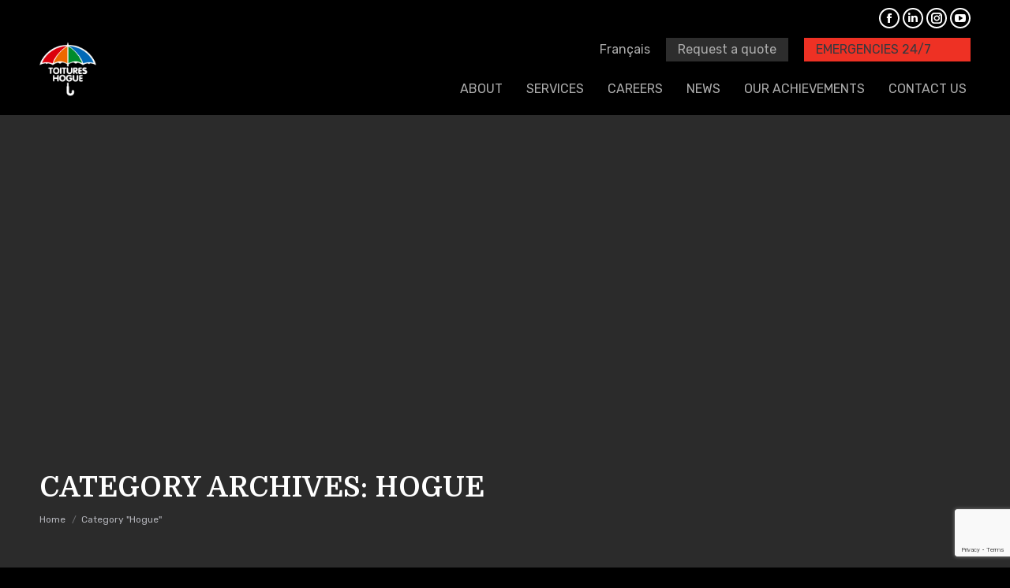

--- FILE ---
content_type: text/html; charset=UTF-8
request_url: https://www.toitureshogue.com/en/category/hogue-en/
body_size: 12924
content:
<!DOCTYPE html>
<!--[if !(IE 6) | !(IE 7) | !(IE 8)  ]><!-->
<html lang="en-CA" class="no-js">
<!--<![endif]-->
<head>
	<meta charset="UTF-8" />
		<meta name="viewport" content="width=device-width, initial-scale=1, maximum-scale=1, user-scalable=0">
		<meta name="theme-color" content="#ffffff"/>	<link rel="profile" href="https://gmpg.org/xfn/11" />
	        <script type="text/javascript">
            if (/Android|webOS|iPhone|iPad|iPod|BlackBerry|IEMobile|Opera Mini/i.test(navigator.userAgent)) {
                var originalAddEventListener = EventTarget.prototype.addEventListener,
                    oldWidth = window.innerWidth;

                EventTarget.prototype.addEventListener = function (eventName, eventHandler, useCapture) {
                    if (eventName === "resize") {
                        originalAddEventListener.call(this, eventName, function (event) {
                            if (oldWidth === window.innerWidth) {
                                return;
                            }
                            oldWidth = window.innerWidth;
                            if (eventHandler.handleEvent) {
                                eventHandler.handleEvent.call(this, event);
                            }
                            else {
                                eventHandler.call(this, event);
                            };
                        }, useCapture);
                    }
                    else {
                        originalAddEventListener.call(this, eventName, eventHandler, useCapture);
                    };
                };
            };
        </script>
		<meta name='robots' content='index, follow, max-image-preview:large, max-snippet:-1, max-video-preview:-1' />
<link rel="alternate" href="https://www.toitureshogue.com/category/hogue/" hreflang="fr" />
<link rel="alternate" href="https://www.toitureshogue.com/en/category/hogue-en/" hreflang="en" />

	<!-- This site is optimized with the Yoast SEO plugin v19.6 - https://yoast.com/wordpress/plugins/seo/ -->
	<title>Hogue Archives - Toitures Hogue</title>
	<link rel="canonical" href="https://www.toitureshogue.com/en/category/hogue-en/" />
	<meta property="og:locale" content="en_US" />
	<meta property="og:locale:alternate" content="fr_CA" />
	<meta property="og:type" content="article" />
	<meta property="og:title" content="Hogue Archives - Toitures Hogue" />
	<meta property="og:url" content="https://www.toitureshogue.com/en/category/hogue-en/" />
	<meta property="og:site_name" content="Toitures Hogue" />
	<meta name="twitter:card" content="summary_large_image" />
	<script type="application/ld+json" class="yoast-schema-graph">{"@context":"https://schema.org","@graph":[{"@type":"CollectionPage","@id":"https://www.toitureshogue.com/en/category/hogue-en/","url":"https://www.toitureshogue.com/en/category/hogue-en/","name":"Hogue Archives - Toitures Hogue","isPartOf":{"@id":"https://www.toitureshogue.com/en/homepage/#website"},"primaryImageOfPage":{"@id":"https://www.toitureshogue.com/en/category/hogue-en/#primaryimage"},"image":{"@id":"https://www.toitureshogue.com/en/category/hogue-en/#primaryimage"},"thumbnailUrl":"https://www.toitureshogue.com/wp-content/uploads/2022/03/Generique.jpg","breadcrumb":{"@id":"https://www.toitureshogue.com/en/category/hogue-en/#breadcrumb"},"inLanguage":"en-CA"},{"@type":"ImageObject","inLanguage":"en-CA","@id":"https://www.toitureshogue.com/en/category/hogue-en/#primaryimage","url":"https://www.toitureshogue.com/wp-content/uploads/2022/03/Generique.jpg","contentUrl":"https://www.toitureshogue.com/wp-content/uploads/2022/03/Generique.jpg","width":825,"height":545},{"@type":"BreadcrumbList","@id":"https://www.toitureshogue.com/en/category/hogue-en/#breadcrumb","itemListElement":[{"@type":"ListItem","position":1,"name":"Home","item":"https://www.toitureshogue.com/en/homepage/"},{"@type":"ListItem","position":2,"name":"Hogue"}]},{"@type":"WebSite","@id":"https://www.toitureshogue.com/en/homepage/#website","url":"https://www.toitureshogue.com/en/homepage/","name":"Toitures Hogue","description":"Soyez couvert d’expérience","potentialAction":[{"@type":"SearchAction","target":{"@type":"EntryPoint","urlTemplate":"https://www.toitureshogue.com/en/homepage/?s={search_term_string}"},"query-input":"required name=search_term_string"}],"inLanguage":"en-CA"}]}</script>
	<!-- / Yoast SEO plugin. -->


<link rel='dns-prefetch' href='//www.google.com' />
<link rel='dns-prefetch' href='//maps.googleapis.com' />
<link rel='dns-prefetch' href='//fonts.googleapis.com' />
<link rel='dns-prefetch' href='//s.w.org' />
<link rel="alternate" type="application/rss+xml" title="Toitures Hogue &raquo; Feed" href="https://www.toitureshogue.com/en/feed/" />
<link rel="alternate" type="application/rss+xml" title="Toitures Hogue &raquo; Comments Feed" href="https://www.toitureshogue.com/en/comments/feed/" />
<link rel="alternate" type="application/rss+xml" title="Toitures Hogue &raquo; Hogue Category Feed" href="https://www.toitureshogue.com/en/category/hogue-en/feed/" />
<script type="text/javascript">
window._wpemojiSettings = {"baseUrl":"https:\/\/s.w.org\/images\/core\/emoji\/14.0.0\/72x72\/","ext":".png","svgUrl":"https:\/\/s.w.org\/images\/core\/emoji\/14.0.0\/svg\/","svgExt":".svg","source":{"concatemoji":"https:\/\/www.toitureshogue.com\/wp-includes\/js\/wp-emoji-release.min.js?ver=e3a2061d4ed1d3114bdd4e57da87b812"}};
/*! This file is auto-generated */
!function(e,a,t){var n,r,o,i=a.createElement("canvas"),p=i.getContext&&i.getContext("2d");function s(e,t){var a=String.fromCharCode,e=(p.clearRect(0,0,i.width,i.height),p.fillText(a.apply(this,e),0,0),i.toDataURL());return p.clearRect(0,0,i.width,i.height),p.fillText(a.apply(this,t),0,0),e===i.toDataURL()}function c(e){var t=a.createElement("script");t.src=e,t.defer=t.type="text/javascript",a.getElementsByTagName("head")[0].appendChild(t)}for(o=Array("flag","emoji"),t.supports={everything:!0,everythingExceptFlag:!0},r=0;r<o.length;r++)t.supports[o[r]]=function(e){if(!p||!p.fillText)return!1;switch(p.textBaseline="top",p.font="600 32px Arial",e){case"flag":return s([127987,65039,8205,9895,65039],[127987,65039,8203,9895,65039])?!1:!s([55356,56826,55356,56819],[55356,56826,8203,55356,56819])&&!s([55356,57332,56128,56423,56128,56418,56128,56421,56128,56430,56128,56423,56128,56447],[55356,57332,8203,56128,56423,8203,56128,56418,8203,56128,56421,8203,56128,56430,8203,56128,56423,8203,56128,56447]);case"emoji":return!s([129777,127995,8205,129778,127999],[129777,127995,8203,129778,127999])}return!1}(o[r]),t.supports.everything=t.supports.everything&&t.supports[o[r]],"flag"!==o[r]&&(t.supports.everythingExceptFlag=t.supports.everythingExceptFlag&&t.supports[o[r]]);t.supports.everythingExceptFlag=t.supports.everythingExceptFlag&&!t.supports.flag,t.DOMReady=!1,t.readyCallback=function(){t.DOMReady=!0},t.supports.everything||(n=function(){t.readyCallback()},a.addEventListener?(a.addEventListener("DOMContentLoaded",n,!1),e.addEventListener("load",n,!1)):(e.attachEvent("onload",n),a.attachEvent("onreadystatechange",function(){"complete"===a.readyState&&t.readyCallback()})),(e=t.source||{}).concatemoji?c(e.concatemoji):e.wpemoji&&e.twemoji&&(c(e.twemoji),c(e.wpemoji)))}(window,document,window._wpemojiSettings);
</script>
<style type="text/css">
img.wp-smiley,
img.emoji {
	display: inline !important;
	border: none !important;
	box-shadow: none !important;
	height: 1em !important;
	width: 1em !important;
	margin: 0 0.07em !important;
	vertical-align: -0.1em !important;
	background: none !important;
	padding: 0 !important;
}
</style>
	<link rel='stylesheet' id='wp-block-library-css'  href='//www.toitureshogue.com/wp-content/cache/www.toitureshogue.com/wpfc-minified/oxw9j11/t1zm.css' type='text/css' media='all' />
<style id='wp-block-library-theme-inline-css' type='text/css'>
.wp-block-audio figcaption{color:#555;font-size:13px;text-align:center}.is-dark-theme .wp-block-audio figcaption{color:hsla(0,0%,100%,.65)}.wp-block-code{border:1px solid #ccc;border-radius:4px;font-family:Menlo,Consolas,monaco,monospace;padding:.8em 1em}.wp-block-embed figcaption{color:#555;font-size:13px;text-align:center}.is-dark-theme .wp-block-embed figcaption{color:hsla(0,0%,100%,.65)}.blocks-gallery-caption{color:#555;font-size:13px;text-align:center}.is-dark-theme .blocks-gallery-caption{color:hsla(0,0%,100%,.65)}.wp-block-image figcaption{color:#555;font-size:13px;text-align:center}.is-dark-theme .wp-block-image figcaption{color:hsla(0,0%,100%,.65)}.wp-block-pullquote{border-top:4px solid;border-bottom:4px solid;margin-bottom:1.75em;color:currentColor}.wp-block-pullquote__citation,.wp-block-pullquote cite,.wp-block-pullquote footer{color:currentColor;text-transform:uppercase;font-size:.8125em;font-style:normal}.wp-block-quote{border-left:.25em solid;margin:0 0 1.75em;padding-left:1em}.wp-block-quote cite,.wp-block-quote footer{color:currentColor;font-size:.8125em;position:relative;font-style:normal}.wp-block-quote.has-text-align-right{border-left:none;border-right:.25em solid;padding-left:0;padding-right:1em}.wp-block-quote.has-text-align-center{border:none;padding-left:0}.wp-block-quote.is-large,.wp-block-quote.is-style-large,.wp-block-quote.is-style-plain{border:none}.wp-block-search .wp-block-search__label{font-weight:700}:where(.wp-block-group.has-background){padding:1.25em 2.375em}.wp-block-separator.has-css-opacity{opacity:.4}.wp-block-separator{border:none;border-bottom:2px solid;margin-left:auto;margin-right:auto}.wp-block-separator.has-alpha-channel-opacity{opacity:1}.wp-block-separator:not(.is-style-wide):not(.is-style-dots){width:100px}.wp-block-separator.has-background:not(.is-style-dots){border-bottom:none;height:1px}.wp-block-separator.has-background:not(.is-style-wide):not(.is-style-dots){height:2px}.wp-block-table thead{border-bottom:3px solid}.wp-block-table tfoot{border-top:3px solid}.wp-block-table td,.wp-block-table th{padding:.5em;border:1px solid;word-break:normal}.wp-block-table figcaption{color:#555;font-size:13px;text-align:center}.is-dark-theme .wp-block-table figcaption{color:hsla(0,0%,100%,.65)}.wp-block-video figcaption{color:#555;font-size:13px;text-align:center}.is-dark-theme .wp-block-video figcaption{color:hsla(0,0%,100%,.65)}.wp-block-template-part.has-background{padding:1.25em 2.375em;margin-top:0;margin-bottom:0}
</style>
<style id='global-styles-inline-css' type='text/css'>
body{--wp--preset--color--black: #000000;--wp--preset--color--cyan-bluish-gray: #abb8c3;--wp--preset--color--white: #FFF;--wp--preset--color--pale-pink: #f78da7;--wp--preset--color--vivid-red: #cf2e2e;--wp--preset--color--luminous-vivid-orange: #ff6900;--wp--preset--color--luminous-vivid-amber: #fcb900;--wp--preset--color--light-green-cyan: #7bdcb5;--wp--preset--color--vivid-green-cyan: #00d084;--wp--preset--color--pale-cyan-blue: #8ed1fc;--wp--preset--color--vivid-cyan-blue: #0693e3;--wp--preset--color--vivid-purple: #9b51e0;--wp--preset--color--accent: #ffffff;--wp--preset--color--dark-gray: #111;--wp--preset--color--light-gray: #767676;--wp--preset--gradient--vivid-cyan-blue-to-vivid-purple: linear-gradient(135deg,rgba(6,147,227,1) 0%,rgb(155,81,224) 100%);--wp--preset--gradient--light-green-cyan-to-vivid-green-cyan: linear-gradient(135deg,rgb(122,220,180) 0%,rgb(0,208,130) 100%);--wp--preset--gradient--luminous-vivid-amber-to-luminous-vivid-orange: linear-gradient(135deg,rgba(252,185,0,1) 0%,rgba(255,105,0,1) 100%);--wp--preset--gradient--luminous-vivid-orange-to-vivid-red: linear-gradient(135deg,rgba(255,105,0,1) 0%,rgb(207,46,46) 100%);--wp--preset--gradient--very-light-gray-to-cyan-bluish-gray: linear-gradient(135deg,rgb(238,238,238) 0%,rgb(169,184,195) 100%);--wp--preset--gradient--cool-to-warm-spectrum: linear-gradient(135deg,rgb(74,234,220) 0%,rgb(151,120,209) 20%,rgb(207,42,186) 40%,rgb(238,44,130) 60%,rgb(251,105,98) 80%,rgb(254,248,76) 100%);--wp--preset--gradient--blush-light-purple: linear-gradient(135deg,rgb(255,206,236) 0%,rgb(152,150,240) 100%);--wp--preset--gradient--blush-bordeaux: linear-gradient(135deg,rgb(254,205,165) 0%,rgb(254,45,45) 50%,rgb(107,0,62) 100%);--wp--preset--gradient--luminous-dusk: linear-gradient(135deg,rgb(255,203,112) 0%,rgb(199,81,192) 50%,rgb(65,88,208) 100%);--wp--preset--gradient--pale-ocean: linear-gradient(135deg,rgb(255,245,203) 0%,rgb(182,227,212) 50%,rgb(51,167,181) 100%);--wp--preset--gradient--electric-grass: linear-gradient(135deg,rgb(202,248,128) 0%,rgb(113,206,126) 100%);--wp--preset--gradient--midnight: linear-gradient(135deg,rgb(2,3,129) 0%,rgb(40,116,252) 100%);--wp--preset--duotone--dark-grayscale: url('#wp-duotone-dark-grayscale');--wp--preset--duotone--grayscale: url('#wp-duotone-grayscale');--wp--preset--duotone--purple-yellow: url('#wp-duotone-purple-yellow');--wp--preset--duotone--blue-red: url('#wp-duotone-blue-red');--wp--preset--duotone--midnight: url('#wp-duotone-midnight');--wp--preset--duotone--magenta-yellow: url('#wp-duotone-magenta-yellow');--wp--preset--duotone--purple-green: url('#wp-duotone-purple-green');--wp--preset--duotone--blue-orange: url('#wp-duotone-blue-orange');--wp--preset--font-size--small: 13px;--wp--preset--font-size--medium: 20px;--wp--preset--font-size--large: 36px;--wp--preset--font-size--x-large: 42px;}.has-black-color{color: var(--wp--preset--color--black) !important;}.has-cyan-bluish-gray-color{color: var(--wp--preset--color--cyan-bluish-gray) !important;}.has-white-color{color: var(--wp--preset--color--white) !important;}.has-pale-pink-color{color: var(--wp--preset--color--pale-pink) !important;}.has-vivid-red-color{color: var(--wp--preset--color--vivid-red) !important;}.has-luminous-vivid-orange-color{color: var(--wp--preset--color--luminous-vivid-orange) !important;}.has-luminous-vivid-amber-color{color: var(--wp--preset--color--luminous-vivid-amber) !important;}.has-light-green-cyan-color{color: var(--wp--preset--color--light-green-cyan) !important;}.has-vivid-green-cyan-color{color: var(--wp--preset--color--vivid-green-cyan) !important;}.has-pale-cyan-blue-color{color: var(--wp--preset--color--pale-cyan-blue) !important;}.has-vivid-cyan-blue-color{color: var(--wp--preset--color--vivid-cyan-blue) !important;}.has-vivid-purple-color{color: var(--wp--preset--color--vivid-purple) !important;}.has-black-background-color{background-color: var(--wp--preset--color--black) !important;}.has-cyan-bluish-gray-background-color{background-color: var(--wp--preset--color--cyan-bluish-gray) !important;}.has-white-background-color{background-color: var(--wp--preset--color--white) !important;}.has-pale-pink-background-color{background-color: var(--wp--preset--color--pale-pink) !important;}.has-vivid-red-background-color{background-color: var(--wp--preset--color--vivid-red) !important;}.has-luminous-vivid-orange-background-color{background-color: var(--wp--preset--color--luminous-vivid-orange) !important;}.has-luminous-vivid-amber-background-color{background-color: var(--wp--preset--color--luminous-vivid-amber) !important;}.has-light-green-cyan-background-color{background-color: var(--wp--preset--color--light-green-cyan) !important;}.has-vivid-green-cyan-background-color{background-color: var(--wp--preset--color--vivid-green-cyan) !important;}.has-pale-cyan-blue-background-color{background-color: var(--wp--preset--color--pale-cyan-blue) !important;}.has-vivid-cyan-blue-background-color{background-color: var(--wp--preset--color--vivid-cyan-blue) !important;}.has-vivid-purple-background-color{background-color: var(--wp--preset--color--vivid-purple) !important;}.has-black-border-color{border-color: var(--wp--preset--color--black) !important;}.has-cyan-bluish-gray-border-color{border-color: var(--wp--preset--color--cyan-bluish-gray) !important;}.has-white-border-color{border-color: var(--wp--preset--color--white) !important;}.has-pale-pink-border-color{border-color: var(--wp--preset--color--pale-pink) !important;}.has-vivid-red-border-color{border-color: var(--wp--preset--color--vivid-red) !important;}.has-luminous-vivid-orange-border-color{border-color: var(--wp--preset--color--luminous-vivid-orange) !important;}.has-luminous-vivid-amber-border-color{border-color: var(--wp--preset--color--luminous-vivid-amber) !important;}.has-light-green-cyan-border-color{border-color: var(--wp--preset--color--light-green-cyan) !important;}.has-vivid-green-cyan-border-color{border-color: var(--wp--preset--color--vivid-green-cyan) !important;}.has-pale-cyan-blue-border-color{border-color: var(--wp--preset--color--pale-cyan-blue) !important;}.has-vivid-cyan-blue-border-color{border-color: var(--wp--preset--color--vivid-cyan-blue) !important;}.has-vivid-purple-border-color{border-color: var(--wp--preset--color--vivid-purple) !important;}.has-vivid-cyan-blue-to-vivid-purple-gradient-background{background: var(--wp--preset--gradient--vivid-cyan-blue-to-vivid-purple) !important;}.has-light-green-cyan-to-vivid-green-cyan-gradient-background{background: var(--wp--preset--gradient--light-green-cyan-to-vivid-green-cyan) !important;}.has-luminous-vivid-amber-to-luminous-vivid-orange-gradient-background{background: var(--wp--preset--gradient--luminous-vivid-amber-to-luminous-vivid-orange) !important;}.has-luminous-vivid-orange-to-vivid-red-gradient-background{background: var(--wp--preset--gradient--luminous-vivid-orange-to-vivid-red) !important;}.has-very-light-gray-to-cyan-bluish-gray-gradient-background{background: var(--wp--preset--gradient--very-light-gray-to-cyan-bluish-gray) !important;}.has-cool-to-warm-spectrum-gradient-background{background: var(--wp--preset--gradient--cool-to-warm-spectrum) !important;}.has-blush-light-purple-gradient-background{background: var(--wp--preset--gradient--blush-light-purple) !important;}.has-blush-bordeaux-gradient-background{background: var(--wp--preset--gradient--blush-bordeaux) !important;}.has-luminous-dusk-gradient-background{background: var(--wp--preset--gradient--luminous-dusk) !important;}.has-pale-ocean-gradient-background{background: var(--wp--preset--gradient--pale-ocean) !important;}.has-electric-grass-gradient-background{background: var(--wp--preset--gradient--electric-grass) !important;}.has-midnight-gradient-background{background: var(--wp--preset--gradient--midnight) !important;}.has-small-font-size{font-size: var(--wp--preset--font-size--small) !important;}.has-medium-font-size{font-size: var(--wp--preset--font-size--medium) !important;}.has-large-font-size{font-size: var(--wp--preset--font-size--large) !important;}.has-x-large-font-size{font-size: var(--wp--preset--font-size--x-large) !important;}
</style>
<link rel='stylesheet' id='wp-aas-public-css-css'  href='//www.toitureshogue.com/wp-content/cache/www.toitureshogue.com/wpfc-minified/8xuubj8g/t1zm.css' type='text/css' media='all' />
<link rel='stylesheet' id='contact-form-7-css'  href='//www.toitureshogue.com/wp-content/cache/www.toitureshogue.com/wpfc-minified/12abjqny/t1zm.css' type='text/css' media='all' />
<link rel='stylesheet' id='js_composer_front-css'  href='//www.toitureshogue.com/wp-content/cache/www.toitureshogue.com/wpfc-minified/m92gnv8x/t1zm.css' type='text/css' media='all' />
<link rel='stylesheet' id='dt-web-fonts-css'  href='https://fonts.googleapis.com/css?family=Roboto:400,600,700%7CRubik:400,400normal,600,700%7CRoboto+Condensed:400,600,700%7CDomine:400,400normal,600,600normal,700' type='text/css' media='all' />
<link rel='stylesheet' id='dt-main-css'  href='//www.toitureshogue.com/wp-content/cache/www.toitureshogue.com/wpfc-minified/6mye4c58/t1zm.css' type='text/css' media='all' />
<link rel='stylesheet' id='the7-font-css'  href='//www.toitureshogue.com/wp-content/cache/www.toitureshogue.com/wpfc-minified/efyvz8x4/t1zm.css' type='text/css' media='all' />
<link rel='stylesheet' id='the7-custom-scrollbar-css'  href='//www.toitureshogue.com/wp-content/cache/www.toitureshogue.com/wpfc-minified/30sm6ep1/t1zm.css' type='text/css' media='all' />
<link rel='stylesheet' id='the7-wpbakery-css'  href='//www.toitureshogue.com/wp-content/cache/www.toitureshogue.com/wpfc-minified/jr1e2taz/t1zm.css' type='text/css' media='all' />
<link rel='stylesheet' id='the7-core-css'  href='//www.toitureshogue.com/wp-content/cache/www.toitureshogue.com/wpfc-minified/qsd1b6zo/t1zm.css' type='text/css' media='all' />
<link rel='stylesheet' id='the7-css-vars-css'  href='//www.toitureshogue.com/wp-content/cache/www.toitureshogue.com/wpfc-minified/6xe1td2h/t1zm.css' type='text/css' media='all' />
<link rel='stylesheet' id='dt-custom-css'  href='//www.toitureshogue.com/wp-content/cache/www.toitureshogue.com/wpfc-minified/mbzaqtnu/t1zm.css' type='text/css' media='all' />
<link rel='stylesheet' id='dt-media-css'  href='//www.toitureshogue.com/wp-content/cache/www.toitureshogue.com/wpfc-minified/6jststrw/t1zm.css' type='text/css' media='all' />
<link rel='stylesheet' id='the7-mega-menu-css'  href='//www.toitureshogue.com/wp-content/cache/www.toitureshogue.com/wpfc-minified/116zp7i1/t1zm.css' type='text/css' media='all' />
<link rel='stylesheet' id='the7-elements-albums-portfolio-css'  href='//www.toitureshogue.com/wp-content/cache/www.toitureshogue.com/wpfc-minified/8aaziptt/t1zm.css' type='text/css' media='all' />
<link rel='stylesheet' id='the7-elements-css'  href='//www.toitureshogue.com/wp-content/cache/www.toitureshogue.com/wpfc-minified/6zqjtufm/t1zm.css' type='text/css' media='all' />
<link rel='stylesheet' id='style-css'  href='//www.toitureshogue.com/wp-content/cache/www.toitureshogue.com/wpfc-minified/13lw1d1f/t1zm.css' type='text/css' media='all' />
<link rel='stylesheet' id='ultimate-vc-addons-style-min-css'  href='//www.toitureshogue.com/wp-content/cache/www.toitureshogue.com/wpfc-minified/dsr1hfs/v1yq.css' type='text/css' media='all' />
<link rel='stylesheet' id='ultimate-vc-addons-icons-css'  href='//www.toitureshogue.com/wp-content/cache/www.toitureshogue.com/wpfc-minified/6ngedli4/v1yq.css' type='text/css' media='all' />
<link rel='stylesheet' id='ultimate-vc-addons-vidcons-css'  href='//www.toitureshogue.com/wp-content/cache/www.toitureshogue.com/wpfc-minified/g41c7wlc/v1yq.css' type='text/css' media='all' />
<script type='text/javascript' src='https://www.toitureshogue.com/wp-includes/js/jquery/jquery.min.js?ver=3.6.0' id='jquery-core-js'></script>
<script type='text/javascript' src='https://www.toitureshogue.com/wp-includes/js/jquery/jquery-migrate.min.js?ver=3.3.2' id='jquery-migrate-js'></script>
<script type='text/javascript' src='https://www.toitureshogue.com/wp-content/themes/dt-the7-child/js/accordion-slider.js?ver=e3a2061d4ed1d3114bdd4e57da87b812' id='accordion-slider-script-js'></script>
<script type='text/javascript' src='https://www.toitureshogue.com/wp-content/themes/dt-the7-child/js/news-slider.js?ver=e3a2061d4ed1d3114bdd4e57da87b812' id='news-slider-script-js'></script>
<script type='text/javascript' id='dt-above-fold-js-extra'>
/* <![CDATA[ */
var dtLocal = {"themeUrl":"https:\/\/www.toitureshogue.com\/wp-content\/themes\/dt-the7","passText":"To view this protected post, enter the password below:","moreButtonText":{"loading":"Loading...","loadMore":"Load more"},"postID":"902","ajaxurl":"https:\/\/www.toitureshogue.com\/wp-admin\/admin-ajax.php","REST":{"baseUrl":"https:\/\/www.toitureshogue.com\/wp-json\/the7\/v1","endpoints":{"sendMail":"\/send-mail"}},"contactMessages":{"required":"One or more fields have an error. Please check and try again.","terms":"Please accept the privacy policy.","fillTheCaptchaError":"Please, fill the captcha."},"captchaSiteKey":"","ajaxNonce":"c54f16431b","pageData":{"type":"archive","template":"archive","layout":"masonry"},"themeSettings":{"smoothScroll":"off","lazyLoading":false,"accentColor":{"mode":"solid","color":"#ffffff"},"desktopHeader":{"height":100},"ToggleCaptionEnabled":"disabled","ToggleCaption":"Navigation","floatingHeader":{"showAfter":150,"showMenu":true,"height":80,"logo":{"showLogo":true,"html":"<img class=\" preload-me\" src=\"https:\/\/www.toitureshogue.com\/wp-content\/uploads\/2022\/03\/Logo-renverse.png\" srcset=\"https:\/\/www.toitureshogue.com\/wp-content\/uploads\/2022\/03\/Logo-renverse.png 94w, https:\/\/www.toitureshogue.com\/wp-content\/uploads\/2022\/03\/Logo-renverse.png 94w\" width=\"94\" height=\"91\"   sizes=\"94px\" alt=\"Toitures Hogue\" \/>","url":"https:\/\/www.toitureshogue.com\/en\/homepage\/"}},"topLine":{"floatingTopLine":{"logo":{"showLogo":false,"html":""}}},"mobileHeader":{"firstSwitchPoint":1024,"secondSwitchPoint":768,"firstSwitchPointHeight":60,"secondSwitchPointHeight":60,"mobileToggleCaptionEnabled":"disabled","mobileToggleCaption":"Menu"},"stickyMobileHeaderFirstSwitch":{"logo":{"html":"<img class=\" preload-me\" src=\"https:\/\/www.toitureshogue.com\/wp-content\/uploads\/2022\/03\/Logo-renverse.png\" srcset=\"https:\/\/www.toitureshogue.com\/wp-content\/uploads\/2022\/03\/Logo-renverse.png 94w, https:\/\/www.toitureshogue.com\/wp-content\/uploads\/2022\/03\/Logo-renverse.png 94w\" width=\"94\" height=\"91\"   sizes=\"94px\" alt=\"Toitures Hogue\" \/>"}},"stickyMobileHeaderSecondSwitch":{"logo":{"html":"<img class=\" preload-me\" src=\"https:\/\/www.toitureshogue.com\/wp-content\/uploads\/2022\/03\/Logo-renverse.png\" srcset=\"https:\/\/www.toitureshogue.com\/wp-content\/uploads\/2022\/03\/Logo-renverse.png 94w, https:\/\/www.toitureshogue.com\/wp-content\/uploads\/2022\/03\/Logo-renverse.png 94w\" width=\"94\" height=\"91\"   sizes=\"94px\" alt=\"Toitures Hogue\" \/>"}},"content":{"textColor":"#ffffff","headerColor":"#ffffff"},"sidebar":{"switchPoint":992},"boxedWidth":"1340px","stripes":{"stripe1":{"textColor":"#787d85","headerColor":"#3b3f4a"},"stripe2":{"textColor":"#8b9199","headerColor":"#ffffff"},"stripe3":{"textColor":"#ffffff","headerColor":"#ffffff"}}},"VCMobileScreenWidth":"768"};
var dtShare = {"shareButtonText":{"facebook":"Share on Facebook","twitter":"Tweet","pinterest":"Pin it","linkedin":"Share on Linkedin","whatsapp":"Share on Whatsapp"},"overlayOpacity":"85"};
/* ]]> */
</script>
<script type='text/javascript' src='https://www.toitureshogue.com/wp-content/themes/dt-the7/js/above-the-fold.min.js?ver=10.9.0' id='dt-above-fold-js'></script>
<script type='text/javascript' src='https://www.toitureshogue.com/wp-content/plugins/Ultimate_VC_Addons/assets/min-js/modernizr-custom.min.js?ver=3.19.11' id='ultimate-vc-addons-modernizr-js'></script>
<script type='text/javascript' src='https://www.toitureshogue.com/wp-content/plugins/Ultimate_VC_Addons/assets/min-js/jquery-ui.min.js?ver=3.19.11' id='jquery_ui-js'></script>
<script type='text/javascript' src='https://maps.googleapis.com/maps/api/js' id='ultimate-vc-addons-googleapis-js'></script>
<script type='text/javascript' src='https://www.toitureshogue.com/wp-includes/js/jquery/ui/core.min.js?ver=1.13.1' id='jquery-ui-core-js'></script>
<script type='text/javascript' src='https://www.toitureshogue.com/wp-includes/js/jquery/ui/mouse.min.js?ver=1.13.1' id='jquery-ui-mouse-js'></script>
<script type='text/javascript' src='https://www.toitureshogue.com/wp-includes/js/jquery/ui/slider.min.js?ver=1.13.1' id='jquery-ui-slider-js'></script>
<script type='text/javascript' src='https://www.toitureshogue.com/wp-content/plugins/Ultimate_VC_Addons/assets/min-js/jquery-ui-labeledslider.min.js?ver=3.19.11' id='ultimate-vc-addons_range_tick-js'></script>
<script type='text/javascript' src='https://www.toitureshogue.com/wp-content/plugins/Ultimate_VC_Addons/assets/min-js/ultimate.min.js?ver=3.19.11' id='ultimate-vc-addons-script-js'></script>
<script type='text/javascript' src='https://www.toitureshogue.com/wp-content/plugins/Ultimate_VC_Addons/assets/min-js/modal-all.min.js?ver=3.19.11' id='ultimate-vc-addons-modal-all-js'></script>
<script type='text/javascript' src='https://www.toitureshogue.com/wp-content/plugins/Ultimate_VC_Addons/assets/min-js/jparallax.min.js?ver=3.19.11' id='ultimate-vc-addons-jquery.shake-js'></script>
<script type='text/javascript' src='https://www.toitureshogue.com/wp-content/plugins/Ultimate_VC_Addons/assets/min-js/vhparallax.min.js?ver=3.19.11' id='ultimate-vc-addons-jquery.vhparallax-js'></script>
<script type='text/javascript' src='https://www.toitureshogue.com/wp-content/plugins/Ultimate_VC_Addons/assets/min-js/ultimate_bg.min.js?ver=3.19.11' id='ultimate-vc-addons-row-bg-js'></script>
<script type='text/javascript' src='https://www.toitureshogue.com/wp-content/plugins/Ultimate_VC_Addons/assets/min-js/mb-YTPlayer.min.js?ver=3.19.11' id='ultimate-vc-addons-jquery.ytplayer-js'></script>
<link rel="https://api.w.org/" href="https://www.toitureshogue.com/wp-json/" /><link rel="alternate" type="application/json" href="https://www.toitureshogue.com/wp-json/wp/v2/categories/33" /><link rel="EditURI" type="application/rsd+xml" title="RSD" href="https://www.toitureshogue.com/xmlrpc.php?rsd" />
<link rel="wlwmanifest" type="application/wlwmanifest+xml" href="https://www.toitureshogue.com/wp-includes/wlwmanifest.xml" /> 

        <!-- Google Tag Manager -->
        <script>(function(w,d,s,l,i){w[l]=w[l]||[];w[l].push({'gtm.start':
                new Date().getTime(),event:'gtm.js'});var f=d.getElementsByTagName(s)[0],
                j=d.createElement(s),dl=l!='dataLayer'?'&l='+l:'';j.async=true;j.src=
                'https://www.googletagmanager.com/gtm.js?id='+i+dl;f.parentNode.insertBefore(j,f);
            })(window,document,'script','dataLayer','GTM-KM7T7HK');</script>
        <!-- End Google Tag Manager -->
	

<link rel="icon" href="https://www.toitureshogue.com/wp-content/uploads/2021/12/favicon16x16.png" type="image/png" sizes="16x16"/><link rel="icon" href="https://www.toitureshogue.com/wp-content/uploads/2021/12/favicon32x32.png" type="image/png" sizes="32x32"/><script>function setREVStartSize(e){
			//window.requestAnimationFrame(function() {
				window.RSIW = window.RSIW===undefined ? window.innerWidth : window.RSIW;
				window.RSIH = window.RSIH===undefined ? window.innerHeight : window.RSIH;
				try {
					var pw = document.getElementById(e.c).parentNode.offsetWidth,
						newh;
					pw = pw===0 || isNaN(pw) || (e.l=="fullwidth" || e.layout=="fullwidth") ? window.RSIW : pw;
					e.tabw = e.tabw===undefined ? 0 : parseInt(e.tabw);
					e.thumbw = e.thumbw===undefined ? 0 : parseInt(e.thumbw);
					e.tabh = e.tabh===undefined ? 0 : parseInt(e.tabh);
					e.thumbh = e.thumbh===undefined ? 0 : parseInt(e.thumbh);
					e.tabhide = e.tabhide===undefined ? 0 : parseInt(e.tabhide);
					e.thumbhide = e.thumbhide===undefined ? 0 : parseInt(e.thumbhide);
					e.mh = e.mh===undefined || e.mh=="" || e.mh==="auto" ? 0 : parseInt(e.mh,0);
					if(e.layout==="fullscreen" || e.l==="fullscreen")
						newh = Math.max(e.mh,window.RSIH);
					else{
						e.gw = Array.isArray(e.gw) ? e.gw : [e.gw];
						for (var i in e.rl) if (e.gw[i]===undefined || e.gw[i]===0) e.gw[i] = e.gw[i-1];
						e.gh = e.el===undefined || e.el==="" || (Array.isArray(e.el) && e.el.length==0)? e.gh : e.el;
						e.gh = Array.isArray(e.gh) ? e.gh : [e.gh];
						for (var i in e.rl) if (e.gh[i]===undefined || e.gh[i]===0) e.gh[i] = e.gh[i-1];
											
						var nl = new Array(e.rl.length),
							ix = 0,
							sl;
						e.tabw = e.tabhide>=pw ? 0 : e.tabw;
						e.thumbw = e.thumbhide>=pw ? 0 : e.thumbw;
						e.tabh = e.tabhide>=pw ? 0 : e.tabh;
						e.thumbh = e.thumbhide>=pw ? 0 : e.thumbh;
						for (var i in e.rl) nl[i] = e.rl[i]<window.RSIW ? 0 : e.rl[i];
						sl = nl[0];
						for (var i in nl) if (sl>nl[i] && nl[i]>0) { sl = nl[i]; ix=i;}
						var m = pw>(e.gw[ix]+e.tabw+e.thumbw) ? 1 : (pw-(e.tabw+e.thumbw)) / (e.gw[ix]);
						newh =  (e.gh[ix] * m) + (e.tabh + e.thumbh);
					}
					var el = document.getElementById(e.c);
					if (el!==null && el) el.style.height = newh+"px";
					el = document.getElementById(e.c+"_wrapper");
					if (el!==null && el) {
						el.style.height = newh+"px";
						el.style.display = "block";
					}
				} catch(e){
					console.log("Failure at Presize of Slider:" + e)
				}
			//});
		  };</script>
<noscript><style> .wpb_animate_when_almost_visible { opacity: 1; }</style></noscript><style id='the7-custom-inline-css' type='text/css'>
.lang-item {/*display:none !important;*/}
</style>
</head>
<body id="the7-body" class="archive category category-hogue-en category-33 wp-embed-responsive the7-core-ver-2.6.1 layout-masonry description-under-image dt-responsive-on right-mobile-menu-close-icon ouside-menu-close-icon  fade-medium-mobile-menu-close-icon fade-medium-menu-close-icon srcset-enabled btn-flat accent-btn-color btn-bg-off custom-btn-hover-color phantom-sticky phantom-disable-decoration phantom-main-logo-on sticky-mobile-header top-header first-switch-logo-left first-switch-menu-right second-switch-logo-left second-switch-menu-right right-mobile-menu layzr-loading-on popup-message-style the7-ver-10.9.0 wpb-js-composer js-comp-ver-6.9.0 vc_responsive">
<svg xmlns="http://www.w3.org/2000/svg" viewBox="0 0 0 0" width="0" height="0" focusable="false" role="none" style="visibility: hidden; position: absolute; left: -9999px; overflow: hidden;" ><defs><filter id="wp-duotone-dark-grayscale"><feColorMatrix color-interpolation-filters="sRGB" type="matrix" values=" .299 .587 .114 0 0 .299 .587 .114 0 0 .299 .587 .114 0 0 .299 .587 .114 0 0 " /><feComponentTransfer color-interpolation-filters="sRGB" ><feFuncR type="table" tableValues="0 0.49803921568627" /><feFuncG type="table" tableValues="0 0.49803921568627" /><feFuncB type="table" tableValues="0 0.49803921568627" /><feFuncA type="table" tableValues="1 1" /></feComponentTransfer><feComposite in2="SourceGraphic" operator="in" /></filter></defs></svg><svg xmlns="http://www.w3.org/2000/svg" viewBox="0 0 0 0" width="0" height="0" focusable="false" role="none" style="visibility: hidden; position: absolute; left: -9999px; overflow: hidden;" ><defs><filter id="wp-duotone-grayscale"><feColorMatrix color-interpolation-filters="sRGB" type="matrix" values=" .299 .587 .114 0 0 .299 .587 .114 0 0 .299 .587 .114 0 0 .299 .587 .114 0 0 " /><feComponentTransfer color-interpolation-filters="sRGB" ><feFuncR type="table" tableValues="0 1" /><feFuncG type="table" tableValues="0 1" /><feFuncB type="table" tableValues="0 1" /><feFuncA type="table" tableValues="1 1" /></feComponentTransfer><feComposite in2="SourceGraphic" operator="in" /></filter></defs></svg><svg xmlns="http://www.w3.org/2000/svg" viewBox="0 0 0 0" width="0" height="0" focusable="false" role="none" style="visibility: hidden; position: absolute; left: -9999px; overflow: hidden;" ><defs><filter id="wp-duotone-purple-yellow"><feColorMatrix color-interpolation-filters="sRGB" type="matrix" values=" .299 .587 .114 0 0 .299 .587 .114 0 0 .299 .587 .114 0 0 .299 .587 .114 0 0 " /><feComponentTransfer color-interpolation-filters="sRGB" ><feFuncR type="table" tableValues="0.54901960784314 0.98823529411765" /><feFuncG type="table" tableValues="0 1" /><feFuncB type="table" tableValues="0.71764705882353 0.25490196078431" /><feFuncA type="table" tableValues="1 1" /></feComponentTransfer><feComposite in2="SourceGraphic" operator="in" /></filter></defs></svg><svg xmlns="http://www.w3.org/2000/svg" viewBox="0 0 0 0" width="0" height="0" focusable="false" role="none" style="visibility: hidden; position: absolute; left: -9999px; overflow: hidden;" ><defs><filter id="wp-duotone-blue-red"><feColorMatrix color-interpolation-filters="sRGB" type="matrix" values=" .299 .587 .114 0 0 .299 .587 .114 0 0 .299 .587 .114 0 0 .299 .587 .114 0 0 " /><feComponentTransfer color-interpolation-filters="sRGB" ><feFuncR type="table" tableValues="0 1" /><feFuncG type="table" tableValues="0 0.27843137254902" /><feFuncB type="table" tableValues="0.5921568627451 0.27843137254902" /><feFuncA type="table" tableValues="1 1" /></feComponentTransfer><feComposite in2="SourceGraphic" operator="in" /></filter></defs></svg><svg xmlns="http://www.w3.org/2000/svg" viewBox="0 0 0 0" width="0" height="0" focusable="false" role="none" style="visibility: hidden; position: absolute; left: -9999px; overflow: hidden;" ><defs><filter id="wp-duotone-midnight"><feColorMatrix color-interpolation-filters="sRGB" type="matrix" values=" .299 .587 .114 0 0 .299 .587 .114 0 0 .299 .587 .114 0 0 .299 .587 .114 0 0 " /><feComponentTransfer color-interpolation-filters="sRGB" ><feFuncR type="table" tableValues="0 0" /><feFuncG type="table" tableValues="0 0.64705882352941" /><feFuncB type="table" tableValues="0 1" /><feFuncA type="table" tableValues="1 1" /></feComponentTransfer><feComposite in2="SourceGraphic" operator="in" /></filter></defs></svg><svg xmlns="http://www.w3.org/2000/svg" viewBox="0 0 0 0" width="0" height="0" focusable="false" role="none" style="visibility: hidden; position: absolute; left: -9999px; overflow: hidden;" ><defs><filter id="wp-duotone-magenta-yellow"><feColorMatrix color-interpolation-filters="sRGB" type="matrix" values=" .299 .587 .114 0 0 .299 .587 .114 0 0 .299 .587 .114 0 0 .299 .587 .114 0 0 " /><feComponentTransfer color-interpolation-filters="sRGB" ><feFuncR type="table" tableValues="0.78039215686275 1" /><feFuncG type="table" tableValues="0 0.94901960784314" /><feFuncB type="table" tableValues="0.35294117647059 0.47058823529412" /><feFuncA type="table" tableValues="1 1" /></feComponentTransfer><feComposite in2="SourceGraphic" operator="in" /></filter></defs></svg><svg xmlns="http://www.w3.org/2000/svg" viewBox="0 0 0 0" width="0" height="0" focusable="false" role="none" style="visibility: hidden; position: absolute; left: -9999px; overflow: hidden;" ><defs><filter id="wp-duotone-purple-green"><feColorMatrix color-interpolation-filters="sRGB" type="matrix" values=" .299 .587 .114 0 0 .299 .587 .114 0 0 .299 .587 .114 0 0 .299 .587 .114 0 0 " /><feComponentTransfer color-interpolation-filters="sRGB" ><feFuncR type="table" tableValues="0.65098039215686 0.40392156862745" /><feFuncG type="table" tableValues="0 1" /><feFuncB type="table" tableValues="0.44705882352941 0.4" /><feFuncA type="table" tableValues="1 1" /></feComponentTransfer><feComposite in2="SourceGraphic" operator="in" /></filter></defs></svg><svg xmlns="http://www.w3.org/2000/svg" viewBox="0 0 0 0" width="0" height="0" focusable="false" role="none" style="visibility: hidden; position: absolute; left: -9999px; overflow: hidden;" ><defs><filter id="wp-duotone-blue-orange"><feColorMatrix color-interpolation-filters="sRGB" type="matrix" values=" .299 .587 .114 0 0 .299 .587 .114 0 0 .299 .587 .114 0 0 .299 .587 .114 0 0 " /><feComponentTransfer color-interpolation-filters="sRGB" ><feFuncR type="table" tableValues="0.098039215686275 1" /><feFuncG type="table" tableValues="0 0.66274509803922" /><feFuncB type="table" tableValues="0.84705882352941 0.41960784313725" /><feFuncA type="table" tableValues="1 1" /></feComponentTransfer><feComposite in2="SourceGraphic" operator="in" /></filter></defs></svg><!-- The7 10.9.0 -->
        <!-- Google Tag Manager (noscript) -->
        <noscript><iframe src="https://www.googletagmanager.com/ns.html?id=GTM-KM7T7HK"
                          height="0" width="0" style="display:none;visibility:hidden"></iframe></noscript>
        <!-- End Google Tag Manager (noscript) -->
	
<div id="page" >
	<a class="skip-link screen-reader-text" href="#content">Skip to content</a>

<div class="masthead inline-header right widgets full-height full-width medium-mobile-menu-icon dt-parent-menu-clickable show-sub-menu-on-hover"  role="banner">

	<div class="top-bar top-bar-line-hide">
	<div class="top-bar-bg" ></div>
	<div class="mini-widgets left-widgets"></div><div class="right-widgets mini-widgets"><div class="soc-ico show-on-desktop in-top-bar-right in-menu-second-switch disabled-bg accent-border border-on hover-accent-bg hover-disabled-border  hover-border-off"><a title="Facebook page opens in new window" href="https://www.facebook.com/ToituresHogue" target="_blank" class="facebook"><span class="soc-font-icon"></span><span class="screen-reader-text">Facebook page opens in new window</span></a><a title="Linkedin page opens in new window" href="https://www.linkedin.com/company/toitures-hogue/" target="_blank" class="linkedin"><span class="soc-font-icon"></span><span class="screen-reader-text">Linkedin page opens in new window</span></a><a title="Instagram page opens in new window" href="https://www.instagram.com/toitureshogue/" target="_blank" class="instagram"><span class="soc-font-icon"></span><span class="screen-reader-text">Instagram page opens in new window</span></a><a title="YouTube page opens in new window" href="https://www.youtube.com/channel/UCvINyFFRHUF_QsTZ5qCIGhQ/featured" target="_blank" class="you-tube"><span class="soc-font-icon"></span><span class="screen-reader-text">YouTube page opens in new window</span></a></div></div></div>

	<header class="header-bar">

		<div class="branding">
	<div id="site-title" class="assistive-text">Toitures Hogue</div>
	<div id="site-description" class="assistive-text">Soyez couvert d’expérience</div>
	<a class="same-logo" href="https://www.toitureshogue.com/en/homepage/"><img class=" preload-me" src="https://www.toitureshogue.com/wp-content/uploads/2022/03/Logo-renverse.png" srcset="https://www.toitureshogue.com/wp-content/uploads/2022/03/Logo-renverse.png 94w, https://www.toitureshogue.com/wp-content/uploads/2022/03/Logo-renverse.png 94w" width="94" height="91"   sizes="94px" alt="Toitures Hogue" /></a></div>

		<ul id="primary-menu" class="main-nav underline-decoration from-centre-line outside-item-remove-margin" role="menubar"><li class="menu-item menu-item-type-post_type menu-item-object-page menu-item-884 first depth-0" role="presentation"><a href='https://www.toitureshogue.com/en/about/' data-level='1' role="menuitem"><span class="menu-item-text"><span class="menu-text">About</span></span></a></li> <li class="menu-item menu-item-type-post_type menu-item-object-page menu-item-883 depth-0" role="presentation"><a href='https://www.toitureshogue.com/en/our-services/' data-level='1' role="menuitem"><span class="menu-item-text"><span class="menu-text">Services</span></span></a></li> <li class="menu-item menu-item-type-post_type menu-item-object-page menu-item-882 depth-0" role="presentation"><a href='https://www.toitureshogue.com/en/careers/' data-level='1' role="menuitem"><span class="menu-item-text"><span class="menu-text">Careers</span></span></a></li> <li class="menu-item menu-item-type-post_type menu-item-object-page menu-item-881 depth-0" role="presentation"><a href='https://www.toitureshogue.com/en/news/' data-level='1' role="menuitem"><span class="menu-item-text"><span class="menu-text">News</span></span></a></li> <li class="menu-item menu-item-type-post_type menu-item-object-page menu-item-880 depth-0" role="presentation"><a href='https://www.toitureshogue.com/en/our-achievements/' data-level='1' role="menuitem"><span class="menu-item-text"><span class="menu-text">Our achievements</span></span></a></li> <li class="menu-item menu-item-type-post_type menu-item-object-page menu-item-879 last depth-0" role="presentation"><a href='https://www.toitureshogue.com/en/contact-us/' data-level='1' role="menuitem"><span class="menu-item-text"><span class="menu-text">Contact us</span></span></a></li> </ul>
		<div class="mini-widgets"><div class="mini-nav show-on-desktop near-logo-first-switch in-menu-second-switch list-type-menu list-type-menu-first-switch list-type-menu-second-switch"><ul id="top-menu" role="menubar"><li class="lang-item lang-item-15 lang-item-fr lang-item-first menu-item menu-item-type-custom menu-item-object-custom menu-item-836-fr first depth-0" role="presentation"><a href='https://www.toitureshogue.com/category/hogue/' data-level='1' hreflang='fr-CA' lang='fr-CA' role="menuitem"><span class="menu-item-text"><span class="menu-text">Français</span></span></a></li> </ul><div class="menu-select"><span class="customSelect1"><span class="customSelectInner">Language switcher</span></span></div></div><div class="text-area show-on-desktop near-logo-first-switch hide-on-second-switch"><p><a href="/demande-de-soumission/" class="btn-quote-fr microwidget-btn mini-button header-elements-button-1 show-on-desktop near-logo-first-switch in-menu-second-switch microwidget-btn-bg-on microwidget-btn-hover-bg-on disable-animation-bg border-off hover-border-off btn-icon-align-right"><span>Demander une soumission</span></a><a href="/request-a-quote/" class="btn-quote-en microwidget-btn mini-button header-elements-button-1 show-on-desktop near-logo-first-switch in-menu-second-switch microwidget-btn-bg-on microwidget-btn-hover-bg-on disable-animation-bg border-off hover-border-off btn-icon-align-right"><span>Request a quote</span></a></p>
</div><div class="text-area show-on-desktop near-logo-first-switch hide-on-second-switch"><p><a href="/urgence/" class="btn-emergencies-fr microwidget-btn mini-button header-elements-button-2 show-on-desktop near-logo-first-switch in-menu-second-switch microwidget-btn-bg-on microwidget-btn-hover-bg-on disable-animation-bg border-off hover-border-off btn-icon-align-right last"><span>URGENCES 24/7</span></a><a href="/emergencies/" class="btn-emergencies-en microwidget-btn mini-button header-elements-button-2 show-on-desktop near-logo-first-switch in-menu-second-switch microwidget-btn-bg-on microwidget-btn-hover-bg-on disable-animation-bg border-off hover-border-off btn-icon-align-right last"><span>EMERGENCIES 24/7</span></a></p>
</div></div>
	</header>

</div>
<div class="dt-mobile-header mobile-menu-show-divider">
	<div class="dt-close-mobile-menu-icon"><div class="close-line-wrap"><span class="close-line"></span><span class="close-line"></span><span class="close-line"></span></div></div>	<ul id="mobile-menu" class="mobile-main-nav" role="menubar">
		<li class="menu-item menu-item-type-post_type menu-item-object-page menu-item-884 first depth-0" role="presentation"><a href='https://www.toitureshogue.com/en/about/' data-level='1' role="menuitem"><span class="menu-item-text"><span class="menu-text">About</span></span></a></li> <li class="menu-item menu-item-type-post_type menu-item-object-page menu-item-883 depth-0" role="presentation"><a href='https://www.toitureshogue.com/en/our-services/' data-level='1' role="menuitem"><span class="menu-item-text"><span class="menu-text">Services</span></span></a></li> <li class="menu-item menu-item-type-post_type menu-item-object-page menu-item-882 depth-0" role="presentation"><a href='https://www.toitureshogue.com/en/careers/' data-level='1' role="menuitem"><span class="menu-item-text"><span class="menu-text">Careers</span></span></a></li> <li class="menu-item menu-item-type-post_type menu-item-object-page menu-item-881 depth-0" role="presentation"><a href='https://www.toitureshogue.com/en/news/' data-level='1' role="menuitem"><span class="menu-item-text"><span class="menu-text">News</span></span></a></li> <li class="menu-item menu-item-type-post_type menu-item-object-page menu-item-880 depth-0" role="presentation"><a href='https://www.toitureshogue.com/en/our-achievements/' data-level='1' role="menuitem"><span class="menu-item-text"><span class="menu-text">Our achievements</span></span></a></li> <li class="menu-item menu-item-type-post_type menu-item-object-page menu-item-879 last depth-0" role="presentation"><a href='https://www.toitureshogue.com/en/contact-us/' data-level='1' role="menuitem"><span class="menu-item-text"><span class="menu-text">Contact us</span></span></a></li> 	</ul>
	<div class='mobile-mini-widgets-in-menu'></div>
</div>

		<div class="page-title content-left solid-bg breadcrumbs-mobile-off page-title-responsive-enabled">
			<div class="wf-wrap">

				<div class="page-title-head hgroup"><h1 >Category Archives: <span>Hogue</span></h1></div><div class="page-title-breadcrumbs"><div class="assistive-text">You are here:</div><ol class="breadcrumbs text-small" itemscope itemtype="https://schema.org/BreadcrumbList"><li itemprop="itemListElement" itemscope itemtype="https://schema.org/ListItem"><a itemprop="item" href="https://www.toitureshogue.com/en/homepage/" title=""><span itemprop="name">Home</span></a><meta itemprop="position" content="1" /></li><li class="current" itemprop="itemListElement" itemscope itemtype="https://schema.org/ListItem"><span itemprop="name">Category "Hogue"</span><meta itemprop="position" content="2" /></li></ol></div>			</div>
		</div>

		

<div id="main" class="sidebar-none sidebar-divider-vertical">

	
	<div class="main-gradient"></div>
	<div class="wf-wrap">
	<div class="wf-container-main">

	

	<!-- Content -->
	<div id="content" class="content" role="main">

		<div class="wf-container loading-effect-fade-in iso-container bg-under-post description-under-image content-align-left" data-padding="10px" data-cur-page="1" data-width="320px" data-columns="3">
<div class="wf-cell iso-item" data-post-id="902" data-date="2022-03-22T10:39:34-04:00" data-name="Groupe Toitures Hogue: first roofer of the 2021 ranking of the most important SMES in Quebec!">
	<article class="post post-902 type-post status-publish format-standard has-post-thumbnail hentry category-hogue-en category-33 bg-on fullwidth-img description-off">

		
			<div class="blog-media wf-td">

				<p><a href="https://www.toitureshogue.com/en/hogue-en/groupe-toitures-hogue-first-roofer-of-the-2021-ranking-of-the-most-important-smes-in-quebec/" class="alignnone rollover layzr-bg" ><img class="preload-me iso-lazy-load" src="data:image/svg+xml,%3Csvg%20xmlns%3D&#39;http%3A%2F%2Fwww.w3.org%2F2000%2Fsvg&#39;%20viewBox%3D&#39;0%200%20650%20429&#39;%2F%3E" data-src="https://www.toitureshogue.com/wp-content/uploads/2022/03/Generique-650x429.jpg" data-srcset="https://www.toitureshogue.com/wp-content/uploads/2022/03/Generique-650x429.jpg 650w, https://www.toitureshogue.com/wp-content/uploads/2022/03/Generique.jpg 825w" alt="" title="Generique" width="650" height="429"  /></a></p>
			</div>

		
		<div class="blog-content wf-td">
			<h3 class="entry-title"><a href="https://www.toitureshogue.com/en/hogue-en/groupe-toitures-hogue-first-roofer-of-the-2021-ranking-of-the-most-important-smes-in-quebec/" title="Groupe Toitures Hogue: first roofer of the 2021 ranking of the most important SMES in Quebec!" rel="bookmark">Groupe Toitures Hogue: first roofer of the 2021 ranking of the most important SMES in Quebec!</a></h3>

			<div class="entry-meta"><span class="category-link"><a href="https://www.toitureshogue.com/en/category/hogue-en/" >Hogue</a></span><a class="author vcard" href="https://www.toitureshogue.com/en/author/hogue_admin/" title="View all posts by hogue_admin" rel="author">By <span class="fn">hogue_admin</span></a><a href="https://www.toitureshogue.com/en/2022/03/22/" title="10:39 am" class="data-link" rel="bookmark"><time class="entry-date updated" datetime="2022-03-22T10:39:34-04:00">March 22, 2022</time></a></div><p>Groupe Toitures Hogue is delighted to maintain its position as the leading roofing company in Les Affaires 2021 ranking of the 300 largest SMEs in Quebec.</p>

		</div>

	</article>

</div>
<div class="wf-cell iso-item" data-post-id="900" data-date="2022-03-22T10:24:03-04:00" data-name="Toitures Hogue maintains its title as one of Canada’s best managed companies for the third year in a row!">
	<article class="post post-900 type-post status-publish format-standard has-post-thumbnail hentry category-hogue-en category-33 bg-on fullwidth-img description-off">

		
			<div class="blog-media wf-td">

				<p><a href="https://www.toitureshogue.com/en/hogue-en/toitures-hogue-one-of-canadas-best-managed-companies/" class="alignnone rollover layzr-bg" ><img class="preload-me iso-lazy-load" src="data:image/svg+xml,%3Csvg%20xmlns%3D&#39;http%3A%2F%2Fwww.w3.org%2F2000%2Fsvg&#39;%20viewBox%3D&#39;0%200%20650%20429&#39;%2F%3E" data-src="https://www.toitureshogue.com/wp-content/uploads/2022/03/SOCIETES-MIEUX-GEREES-650x429.png" data-srcset="https://www.toitureshogue.com/wp-content/uploads/2022/03/SOCIETES-MIEUX-GEREES-650x429.png 650w, https://www.toitureshogue.com/wp-content/uploads/2022/03/SOCIETES-MIEUX-GEREES.png 825w" alt="" title="SOCIETES MIEUX GEREES" width="650" height="429"  /></a></p>
			</div>

		
		<div class="blog-content wf-td">
			<h3 class="entry-title"><a href="https://www.toitureshogue.com/en/hogue-en/toitures-hogue-one-of-canadas-best-managed-companies/" title="Toitures Hogue maintains its title as one of Canada’s best managed companies for the third year in a row!" rel="bookmark">Toitures Hogue maintains its title as one of Canada’s best managed companies for the third year in a row!</a></h3>

			<div class="entry-meta"><span class="category-link"><a href="https://www.toitureshogue.com/en/category/hogue-en/" >Hogue</a></span><a class="author vcard" href="https://www.toitureshogue.com/en/author/hogue_admin/" title="View all posts by hogue_admin" rel="author">By <span class="fn">hogue_admin</span></a><a href="https://www.toitureshogue.com/en/2022/03/22/" title="10:24 am" class="data-link" rel="bookmark"><time class="entry-date updated" datetime="2022-03-22T10:24:03-04:00">March 22, 2022</time></a></div><p>Toitures Hogue recently reached a milestone by being named one of Canada&#8217;s Best Managed Companies for a third consecutive year. With its great ability to adapt, its pursuit of its raison d&#8217;être in a market filled with uncertainty, and its remarkable operational and financial performance, the company was able to compete once again for a place in this renowned list.</p>

		</div>

	</article>

</div>
<div class="wf-cell iso-item" data-post-id="872" data-date="2022-03-15T16:00:42-04:00" data-name="An award in honour of René Chaumont">
	<article class="post post-872 type-post status-publish format-standard has-post-thumbnail hentry category-hogue-en category-33 bg-on fullwidth-img description-off">

		
			<div class="blog-media wf-td">

				<p><a href="https://www.toitureshogue.com/en/hogue-en/an-award-in-honour-of-rene-chaumont/" class="alignnone rollover layzr-bg" ><img class="preload-me iso-lazy-load" src="data:image/svg+xml,%3Csvg%20xmlns%3D&#39;http%3A%2F%2Fwww.w3.org%2F2000%2Fsvg&#39;%20viewBox%3D&#39;0%200%20650%20429&#39;%2F%3E" data-src="https://www.toitureshogue.com/wp-content/uploads/2022/03/PRIX-RC-650x429.png" data-srcset="https://www.toitureshogue.com/wp-content/uploads/2022/03/PRIX-RC-650x429.png 650w, https://www.toitureshogue.com/wp-content/uploads/2022/03/PRIX-RC.png 825w" alt="" title="PRIX RC" width="650" height="429"  /></a></p>
			</div>

		
		<div class="blog-content wf-td">
			<h3 class="entry-title"><a href="https://www.toitureshogue.com/en/hogue-en/an-award-in-honour-of-rene-chaumont/" title="An award in honour of René Chaumont" rel="bookmark">An award in honour of René Chaumont</a></h3>

			<div class="entry-meta"><span class="category-link"><a href="https://www.toitureshogue.com/en/category/hogue-en/" >Hogue</a></span><a class="author vcard" href="https://www.toitureshogue.com/en/author/hogue_admin/" title="View all posts by hogue_admin" rel="author">By <span class="fn">hogue_admin</span></a><a href="https://www.toitureshogue.com/en/2022/03/15/" title="4:00 pm" class="data-link" rel="bookmark"><time class="entry-date updated" datetime="2022-03-15T16:00:42-04:00">March 15, 2022</time></a></div><p>Each year, a Toitures Hogue employee is awarded the René Chaumont prize, which is intended to highlight his or her exceptional work and great involvement within the company.</p>

		</div>

	</article>

</div>
<div class="wf-cell iso-item" data-post-id="868" data-date="2022-03-15T15:33:18-04:00" data-name="Welcoming the next generation with open arms">
	<article class="post post-868 type-post status-publish format-standard has-post-thumbnail hentry category-hogue-en category-33 bg-on fullwidth-img description-off">

		
			<div class="blog-media wf-td">

				<p><a href="https://www.toitureshogue.com/en/hogue-en/welcoming-the-next-generation-with-open-arms/" class="alignnone rollover layzr-bg" ><img class="preload-me iso-lazy-load" src="data:image/svg+xml,%3Csvg%20xmlns%3D&#39;http%3A%2F%2Fwww.w3.org%2F2000%2Fsvg&#39;%20viewBox%3D&#39;0%200%20650%20433&#39;%2F%3E" data-src="https://www.toitureshogue.com/wp-content/uploads/2022/03/Centre-de-formation-2-650x433.jpg" data-srcset="https://www.toitureshogue.com/wp-content/uploads/2022/03/Centre-de-formation-2-650x433.jpg 650w, https://www.toitureshogue.com/wp-content/uploads/2022/03/Centre-de-formation-2-1300x866.jpg 1300w" alt="" title="Centre de formation 2" width="650" height="433"  /></a></p>
			</div>

		
		<div class="blog-content wf-td">
			<h3 class="entry-title"><a href="https://www.toitureshogue.com/en/hogue-en/welcoming-the-next-generation-with-open-arms/" title="Welcoming the next generation with open arms" rel="bookmark">Welcoming the next generation with open arms</a></h3>

			<div class="entry-meta"><span class="category-link"><a href="https://www.toitureshogue.com/en/category/hogue-en/" >Hogue</a></span><a class="author vcard" href="https://www.toitureshogue.com/en/author/hogue_admin/" title="View all posts by hogue_admin" rel="author">By <span class="fn">hogue_admin</span></a><a href="https://www.toitureshogue.com/en/2022/03/15/" title="3:33 pm" class="data-link" rel="bookmark"><time class="entry-date updated" datetime="2022-03-15T15:33:18-04:00">March 15, 2022</time></a></div><p>Since 2021, Toitures Hogue is proud to welcome many talented trainees from the Centre de Formation Le Chantier. This unique experience at the core of our team allows them to fully experience the trade they have chosen. Supervised by our team, these new recruits have the chance to go on real work sites to learn and interact with their future colleagues.</p>

		</div>

	</article>

</div></div>
	</div><!-- #content -->

	

			</div><!-- .wf-container -->
		</div><!-- .wf-wrap -->

	
	</div><!-- #main -->

	

<a href="#" class="scroll-top"><span class="screen-reader-text">Go to Top</span></a>

</div><!-- #page -->


		<script>
			window.RS_MODULES = window.RS_MODULES || {};
			window.RS_MODULES.modules = window.RS_MODULES.modules || {};
			window.RS_MODULES.waiting = window.RS_MODULES.waiting || [];
			window.RS_MODULES.defered = true;
			window.RS_MODULES.moduleWaiting = window.RS_MODULES.moduleWaiting || {};
			window.RS_MODULES.type = 'compiled';
		</script>
		<link rel='stylesheet' id='rs-plugin-settings-css'  href='//www.toitureshogue.com/wp-content/cache/www.toitureshogue.com/wpfc-minified/lwnw7tsv/t1zm.css' type='text/css' media='all' />
<style id='rs-plugin-settings-inline-css' type='text/css'>
#rs-demo-id {}
</style>
<script type='text/javascript' src='https://www.toitureshogue.com/wp-content/themes/dt-the7/js/main.min.js?ver=10.9.0' id='dt-main-js'></script>
<script type='text/javascript' src='https://www.toitureshogue.com/wp-includes/js/dist/vendor/regenerator-runtime.min.js?ver=0.13.9' id='regenerator-runtime-js'></script>
<script type='text/javascript' src='https://www.toitureshogue.com/wp-includes/js/dist/vendor/wp-polyfill.min.js?ver=3.15.0' id='wp-polyfill-js'></script>
<script type='text/javascript' id='contact-form-7-js-extra'>
/* <![CDATA[ */
var wpcf7 = {"api":{"root":"https:\/\/www.toitureshogue.com\/wp-json\/","namespace":"contact-form-7\/v1"}};
/* ]]> */
</script>
<script type='text/javascript' src='https://www.toitureshogue.com/wp-content/plugins/contact-form-7/includes/js/index.js?ver=5.6.2' id='contact-form-7-js'></script>
<script type='text/javascript' src='https://www.toitureshogue.com/wp-content/plugins/revslider/public/assets/js/rbtools.min.js?ver=6.5.18' defer async id='tp-tools-js'></script>
<script type='text/javascript' src='https://www.toitureshogue.com/wp-content/plugins/revslider/public/assets/js/rs6.min.js?ver=6.5.25' defer async id='revmin-js'></script>
<script type='text/javascript' src='https://www.toitureshogue.com/wp-content/themes/dt-the7/js/legacy.min.js?ver=10.9.0' id='dt-legacy-js'></script>
<script type='text/javascript' src='https://www.toitureshogue.com/wp-content/themes/dt-the7/lib/jquery-mousewheel/jquery-mousewheel.min.js?ver=10.9.0' id='jquery-mousewheel-js'></script>
<script type='text/javascript' src='https://www.toitureshogue.com/wp-content/themes/dt-the7/lib/custom-scrollbar/custom-scrollbar.min.js?ver=10.9.0' id='the7-custom-scrollbar-js'></script>
<script type='text/javascript' src='https://www.toitureshogue.com/wp-content/plugins/dt-the7-core/assets/js/post-type.min.js?ver=2.6.1' id='the7-core-js'></script>
<script type='text/javascript' src='https://www.google.com/recaptcha/api.js?render=6LfkS-EfAAAAAPsYZD78S9gtYM20S9WUXlcSAyrq&#038;ver=3.0' id='google-recaptcha-js'></script>
<script type='text/javascript' id='wpcf7-recaptcha-js-extra'>
/* <![CDATA[ */
var wpcf7_recaptcha = {"sitekey":"6LfkS-EfAAAAAPsYZD78S9gtYM20S9WUXlcSAyrq","actions":{"homepage":"homepage","contactform":"contactform"}};
/* ]]> */
</script>
<script type='text/javascript' src='https://www.toitureshogue.com/wp-content/plugins/contact-form-7/modules/recaptcha/index.js?ver=5.6.2' id='wpcf7-recaptcha-js'></script>
<script type='text/javascript' src='https://www.toitureshogue.com/wp-includes/js/imagesloaded.min.js?ver=4.1.4' id='imagesloaded-js'></script>
<script type='text/javascript' src='https://www.toitureshogue.com/wp-includes/js/masonry.min.js?ver=4.2.2' id='masonry-js'></script>
<script type='text/javascript'>
(function() {
				var expirationDate = new Date();
				expirationDate.setTime( expirationDate.getTime() + 31536000 * 1000 );
				document.cookie = "pll_language=en; expires=" + expirationDate.toUTCString() + "; path=/; secure; SameSite=Lax";
			}());
</script>

<div class="pswp" tabindex="-1" role="dialog" aria-hidden="true">
	<div class="pswp__bg"></div>
	<div class="pswp__scroll-wrap">
		<div class="pswp__container">
			<div class="pswp__item"></div>
			<div class="pswp__item"></div>
			<div class="pswp__item"></div>
		</div>
		<div class="pswp__ui pswp__ui--hidden">
			<div class="pswp__top-bar">
				<div class="pswp__counter"></div>
				<button class="pswp__button pswp__button--close" title="Close (Esc)" aria-label="Close (Esc)"></button>
				<button class="pswp__button pswp__button--share" title="Share" aria-label="Share"></button>
				<button class="pswp__button pswp__button--fs" title="Toggle fullscreen" aria-label="Toggle fullscreen"></button>
				<button class="pswp__button pswp__button--zoom" title="Zoom in/out" aria-label="Zoom in/out"></button>
				<div class="pswp__preloader">
					<div class="pswp__preloader__icn">
						<div class="pswp__preloader__cut">
							<div class="pswp__preloader__donut"></div>
						</div>
					</div>
				</div>
			</div>
			<div class="pswp__share-modal pswp__share-modal--hidden pswp__single-tap">
				<div class="pswp__share-tooltip"></div> 
			</div>
			<button class="pswp__button pswp__button--arrow--left" title="Previous (arrow left)" aria-label="Previous (arrow left)">
			</button>
			<button class="pswp__button pswp__button--arrow--right" title="Next (arrow right)" aria-label="Next (arrow right)">
			</button>
			<div class="pswp__caption">
				<div class="pswp__caption__center"></div>
			</div>
		</div>
	</div>
</div>
</body>
</html><!-- WP Fastest Cache file was created in 0.92742681503296 seconds, on 14-11-25 3:19:56 -->

--- FILE ---
content_type: text/html; charset=utf-8
request_url: https://www.google.com/recaptcha/api2/anchor?ar=1&k=6LfkS-EfAAAAAPsYZD78S9gtYM20S9WUXlcSAyrq&co=aHR0cHM6Ly93d3cudG9pdHVyZXNob2d1ZS5jb206NDQz&hl=en&v=N67nZn4AqZkNcbeMu4prBgzg&size=invisible&anchor-ms=20000&execute-ms=30000&cb=jjnjxyxnkd6o
body_size: 48457
content:
<!DOCTYPE HTML><html dir="ltr" lang="en"><head><meta http-equiv="Content-Type" content="text/html; charset=UTF-8">
<meta http-equiv="X-UA-Compatible" content="IE=edge">
<title>reCAPTCHA</title>
<style type="text/css">
/* cyrillic-ext */
@font-face {
  font-family: 'Roboto';
  font-style: normal;
  font-weight: 400;
  font-stretch: 100%;
  src: url(//fonts.gstatic.com/s/roboto/v48/KFO7CnqEu92Fr1ME7kSn66aGLdTylUAMa3GUBHMdazTgWw.woff2) format('woff2');
  unicode-range: U+0460-052F, U+1C80-1C8A, U+20B4, U+2DE0-2DFF, U+A640-A69F, U+FE2E-FE2F;
}
/* cyrillic */
@font-face {
  font-family: 'Roboto';
  font-style: normal;
  font-weight: 400;
  font-stretch: 100%;
  src: url(//fonts.gstatic.com/s/roboto/v48/KFO7CnqEu92Fr1ME7kSn66aGLdTylUAMa3iUBHMdazTgWw.woff2) format('woff2');
  unicode-range: U+0301, U+0400-045F, U+0490-0491, U+04B0-04B1, U+2116;
}
/* greek-ext */
@font-face {
  font-family: 'Roboto';
  font-style: normal;
  font-weight: 400;
  font-stretch: 100%;
  src: url(//fonts.gstatic.com/s/roboto/v48/KFO7CnqEu92Fr1ME7kSn66aGLdTylUAMa3CUBHMdazTgWw.woff2) format('woff2');
  unicode-range: U+1F00-1FFF;
}
/* greek */
@font-face {
  font-family: 'Roboto';
  font-style: normal;
  font-weight: 400;
  font-stretch: 100%;
  src: url(//fonts.gstatic.com/s/roboto/v48/KFO7CnqEu92Fr1ME7kSn66aGLdTylUAMa3-UBHMdazTgWw.woff2) format('woff2');
  unicode-range: U+0370-0377, U+037A-037F, U+0384-038A, U+038C, U+038E-03A1, U+03A3-03FF;
}
/* math */
@font-face {
  font-family: 'Roboto';
  font-style: normal;
  font-weight: 400;
  font-stretch: 100%;
  src: url(//fonts.gstatic.com/s/roboto/v48/KFO7CnqEu92Fr1ME7kSn66aGLdTylUAMawCUBHMdazTgWw.woff2) format('woff2');
  unicode-range: U+0302-0303, U+0305, U+0307-0308, U+0310, U+0312, U+0315, U+031A, U+0326-0327, U+032C, U+032F-0330, U+0332-0333, U+0338, U+033A, U+0346, U+034D, U+0391-03A1, U+03A3-03A9, U+03B1-03C9, U+03D1, U+03D5-03D6, U+03F0-03F1, U+03F4-03F5, U+2016-2017, U+2034-2038, U+203C, U+2040, U+2043, U+2047, U+2050, U+2057, U+205F, U+2070-2071, U+2074-208E, U+2090-209C, U+20D0-20DC, U+20E1, U+20E5-20EF, U+2100-2112, U+2114-2115, U+2117-2121, U+2123-214F, U+2190, U+2192, U+2194-21AE, U+21B0-21E5, U+21F1-21F2, U+21F4-2211, U+2213-2214, U+2216-22FF, U+2308-230B, U+2310, U+2319, U+231C-2321, U+2336-237A, U+237C, U+2395, U+239B-23B7, U+23D0, U+23DC-23E1, U+2474-2475, U+25AF, U+25B3, U+25B7, U+25BD, U+25C1, U+25CA, U+25CC, U+25FB, U+266D-266F, U+27C0-27FF, U+2900-2AFF, U+2B0E-2B11, U+2B30-2B4C, U+2BFE, U+3030, U+FF5B, U+FF5D, U+1D400-1D7FF, U+1EE00-1EEFF;
}
/* symbols */
@font-face {
  font-family: 'Roboto';
  font-style: normal;
  font-weight: 400;
  font-stretch: 100%;
  src: url(//fonts.gstatic.com/s/roboto/v48/KFO7CnqEu92Fr1ME7kSn66aGLdTylUAMaxKUBHMdazTgWw.woff2) format('woff2');
  unicode-range: U+0001-000C, U+000E-001F, U+007F-009F, U+20DD-20E0, U+20E2-20E4, U+2150-218F, U+2190, U+2192, U+2194-2199, U+21AF, U+21E6-21F0, U+21F3, U+2218-2219, U+2299, U+22C4-22C6, U+2300-243F, U+2440-244A, U+2460-24FF, U+25A0-27BF, U+2800-28FF, U+2921-2922, U+2981, U+29BF, U+29EB, U+2B00-2BFF, U+4DC0-4DFF, U+FFF9-FFFB, U+10140-1018E, U+10190-1019C, U+101A0, U+101D0-101FD, U+102E0-102FB, U+10E60-10E7E, U+1D2C0-1D2D3, U+1D2E0-1D37F, U+1F000-1F0FF, U+1F100-1F1AD, U+1F1E6-1F1FF, U+1F30D-1F30F, U+1F315, U+1F31C, U+1F31E, U+1F320-1F32C, U+1F336, U+1F378, U+1F37D, U+1F382, U+1F393-1F39F, U+1F3A7-1F3A8, U+1F3AC-1F3AF, U+1F3C2, U+1F3C4-1F3C6, U+1F3CA-1F3CE, U+1F3D4-1F3E0, U+1F3ED, U+1F3F1-1F3F3, U+1F3F5-1F3F7, U+1F408, U+1F415, U+1F41F, U+1F426, U+1F43F, U+1F441-1F442, U+1F444, U+1F446-1F449, U+1F44C-1F44E, U+1F453, U+1F46A, U+1F47D, U+1F4A3, U+1F4B0, U+1F4B3, U+1F4B9, U+1F4BB, U+1F4BF, U+1F4C8-1F4CB, U+1F4D6, U+1F4DA, U+1F4DF, U+1F4E3-1F4E6, U+1F4EA-1F4ED, U+1F4F7, U+1F4F9-1F4FB, U+1F4FD-1F4FE, U+1F503, U+1F507-1F50B, U+1F50D, U+1F512-1F513, U+1F53E-1F54A, U+1F54F-1F5FA, U+1F610, U+1F650-1F67F, U+1F687, U+1F68D, U+1F691, U+1F694, U+1F698, U+1F6AD, U+1F6B2, U+1F6B9-1F6BA, U+1F6BC, U+1F6C6-1F6CF, U+1F6D3-1F6D7, U+1F6E0-1F6EA, U+1F6F0-1F6F3, U+1F6F7-1F6FC, U+1F700-1F7FF, U+1F800-1F80B, U+1F810-1F847, U+1F850-1F859, U+1F860-1F887, U+1F890-1F8AD, U+1F8B0-1F8BB, U+1F8C0-1F8C1, U+1F900-1F90B, U+1F93B, U+1F946, U+1F984, U+1F996, U+1F9E9, U+1FA00-1FA6F, U+1FA70-1FA7C, U+1FA80-1FA89, U+1FA8F-1FAC6, U+1FACE-1FADC, U+1FADF-1FAE9, U+1FAF0-1FAF8, U+1FB00-1FBFF;
}
/* vietnamese */
@font-face {
  font-family: 'Roboto';
  font-style: normal;
  font-weight: 400;
  font-stretch: 100%;
  src: url(//fonts.gstatic.com/s/roboto/v48/KFO7CnqEu92Fr1ME7kSn66aGLdTylUAMa3OUBHMdazTgWw.woff2) format('woff2');
  unicode-range: U+0102-0103, U+0110-0111, U+0128-0129, U+0168-0169, U+01A0-01A1, U+01AF-01B0, U+0300-0301, U+0303-0304, U+0308-0309, U+0323, U+0329, U+1EA0-1EF9, U+20AB;
}
/* latin-ext */
@font-face {
  font-family: 'Roboto';
  font-style: normal;
  font-weight: 400;
  font-stretch: 100%;
  src: url(//fonts.gstatic.com/s/roboto/v48/KFO7CnqEu92Fr1ME7kSn66aGLdTylUAMa3KUBHMdazTgWw.woff2) format('woff2');
  unicode-range: U+0100-02BA, U+02BD-02C5, U+02C7-02CC, U+02CE-02D7, U+02DD-02FF, U+0304, U+0308, U+0329, U+1D00-1DBF, U+1E00-1E9F, U+1EF2-1EFF, U+2020, U+20A0-20AB, U+20AD-20C0, U+2113, U+2C60-2C7F, U+A720-A7FF;
}
/* latin */
@font-face {
  font-family: 'Roboto';
  font-style: normal;
  font-weight: 400;
  font-stretch: 100%;
  src: url(//fonts.gstatic.com/s/roboto/v48/KFO7CnqEu92Fr1ME7kSn66aGLdTylUAMa3yUBHMdazQ.woff2) format('woff2');
  unicode-range: U+0000-00FF, U+0131, U+0152-0153, U+02BB-02BC, U+02C6, U+02DA, U+02DC, U+0304, U+0308, U+0329, U+2000-206F, U+20AC, U+2122, U+2191, U+2193, U+2212, U+2215, U+FEFF, U+FFFD;
}
/* cyrillic-ext */
@font-face {
  font-family: 'Roboto';
  font-style: normal;
  font-weight: 500;
  font-stretch: 100%;
  src: url(//fonts.gstatic.com/s/roboto/v48/KFO7CnqEu92Fr1ME7kSn66aGLdTylUAMa3GUBHMdazTgWw.woff2) format('woff2');
  unicode-range: U+0460-052F, U+1C80-1C8A, U+20B4, U+2DE0-2DFF, U+A640-A69F, U+FE2E-FE2F;
}
/* cyrillic */
@font-face {
  font-family: 'Roboto';
  font-style: normal;
  font-weight: 500;
  font-stretch: 100%;
  src: url(//fonts.gstatic.com/s/roboto/v48/KFO7CnqEu92Fr1ME7kSn66aGLdTylUAMa3iUBHMdazTgWw.woff2) format('woff2');
  unicode-range: U+0301, U+0400-045F, U+0490-0491, U+04B0-04B1, U+2116;
}
/* greek-ext */
@font-face {
  font-family: 'Roboto';
  font-style: normal;
  font-weight: 500;
  font-stretch: 100%;
  src: url(//fonts.gstatic.com/s/roboto/v48/KFO7CnqEu92Fr1ME7kSn66aGLdTylUAMa3CUBHMdazTgWw.woff2) format('woff2');
  unicode-range: U+1F00-1FFF;
}
/* greek */
@font-face {
  font-family: 'Roboto';
  font-style: normal;
  font-weight: 500;
  font-stretch: 100%;
  src: url(//fonts.gstatic.com/s/roboto/v48/KFO7CnqEu92Fr1ME7kSn66aGLdTylUAMa3-UBHMdazTgWw.woff2) format('woff2');
  unicode-range: U+0370-0377, U+037A-037F, U+0384-038A, U+038C, U+038E-03A1, U+03A3-03FF;
}
/* math */
@font-face {
  font-family: 'Roboto';
  font-style: normal;
  font-weight: 500;
  font-stretch: 100%;
  src: url(//fonts.gstatic.com/s/roboto/v48/KFO7CnqEu92Fr1ME7kSn66aGLdTylUAMawCUBHMdazTgWw.woff2) format('woff2');
  unicode-range: U+0302-0303, U+0305, U+0307-0308, U+0310, U+0312, U+0315, U+031A, U+0326-0327, U+032C, U+032F-0330, U+0332-0333, U+0338, U+033A, U+0346, U+034D, U+0391-03A1, U+03A3-03A9, U+03B1-03C9, U+03D1, U+03D5-03D6, U+03F0-03F1, U+03F4-03F5, U+2016-2017, U+2034-2038, U+203C, U+2040, U+2043, U+2047, U+2050, U+2057, U+205F, U+2070-2071, U+2074-208E, U+2090-209C, U+20D0-20DC, U+20E1, U+20E5-20EF, U+2100-2112, U+2114-2115, U+2117-2121, U+2123-214F, U+2190, U+2192, U+2194-21AE, U+21B0-21E5, U+21F1-21F2, U+21F4-2211, U+2213-2214, U+2216-22FF, U+2308-230B, U+2310, U+2319, U+231C-2321, U+2336-237A, U+237C, U+2395, U+239B-23B7, U+23D0, U+23DC-23E1, U+2474-2475, U+25AF, U+25B3, U+25B7, U+25BD, U+25C1, U+25CA, U+25CC, U+25FB, U+266D-266F, U+27C0-27FF, U+2900-2AFF, U+2B0E-2B11, U+2B30-2B4C, U+2BFE, U+3030, U+FF5B, U+FF5D, U+1D400-1D7FF, U+1EE00-1EEFF;
}
/* symbols */
@font-face {
  font-family: 'Roboto';
  font-style: normal;
  font-weight: 500;
  font-stretch: 100%;
  src: url(//fonts.gstatic.com/s/roboto/v48/KFO7CnqEu92Fr1ME7kSn66aGLdTylUAMaxKUBHMdazTgWw.woff2) format('woff2');
  unicode-range: U+0001-000C, U+000E-001F, U+007F-009F, U+20DD-20E0, U+20E2-20E4, U+2150-218F, U+2190, U+2192, U+2194-2199, U+21AF, U+21E6-21F0, U+21F3, U+2218-2219, U+2299, U+22C4-22C6, U+2300-243F, U+2440-244A, U+2460-24FF, U+25A0-27BF, U+2800-28FF, U+2921-2922, U+2981, U+29BF, U+29EB, U+2B00-2BFF, U+4DC0-4DFF, U+FFF9-FFFB, U+10140-1018E, U+10190-1019C, U+101A0, U+101D0-101FD, U+102E0-102FB, U+10E60-10E7E, U+1D2C0-1D2D3, U+1D2E0-1D37F, U+1F000-1F0FF, U+1F100-1F1AD, U+1F1E6-1F1FF, U+1F30D-1F30F, U+1F315, U+1F31C, U+1F31E, U+1F320-1F32C, U+1F336, U+1F378, U+1F37D, U+1F382, U+1F393-1F39F, U+1F3A7-1F3A8, U+1F3AC-1F3AF, U+1F3C2, U+1F3C4-1F3C6, U+1F3CA-1F3CE, U+1F3D4-1F3E0, U+1F3ED, U+1F3F1-1F3F3, U+1F3F5-1F3F7, U+1F408, U+1F415, U+1F41F, U+1F426, U+1F43F, U+1F441-1F442, U+1F444, U+1F446-1F449, U+1F44C-1F44E, U+1F453, U+1F46A, U+1F47D, U+1F4A3, U+1F4B0, U+1F4B3, U+1F4B9, U+1F4BB, U+1F4BF, U+1F4C8-1F4CB, U+1F4D6, U+1F4DA, U+1F4DF, U+1F4E3-1F4E6, U+1F4EA-1F4ED, U+1F4F7, U+1F4F9-1F4FB, U+1F4FD-1F4FE, U+1F503, U+1F507-1F50B, U+1F50D, U+1F512-1F513, U+1F53E-1F54A, U+1F54F-1F5FA, U+1F610, U+1F650-1F67F, U+1F687, U+1F68D, U+1F691, U+1F694, U+1F698, U+1F6AD, U+1F6B2, U+1F6B9-1F6BA, U+1F6BC, U+1F6C6-1F6CF, U+1F6D3-1F6D7, U+1F6E0-1F6EA, U+1F6F0-1F6F3, U+1F6F7-1F6FC, U+1F700-1F7FF, U+1F800-1F80B, U+1F810-1F847, U+1F850-1F859, U+1F860-1F887, U+1F890-1F8AD, U+1F8B0-1F8BB, U+1F8C0-1F8C1, U+1F900-1F90B, U+1F93B, U+1F946, U+1F984, U+1F996, U+1F9E9, U+1FA00-1FA6F, U+1FA70-1FA7C, U+1FA80-1FA89, U+1FA8F-1FAC6, U+1FACE-1FADC, U+1FADF-1FAE9, U+1FAF0-1FAF8, U+1FB00-1FBFF;
}
/* vietnamese */
@font-face {
  font-family: 'Roboto';
  font-style: normal;
  font-weight: 500;
  font-stretch: 100%;
  src: url(//fonts.gstatic.com/s/roboto/v48/KFO7CnqEu92Fr1ME7kSn66aGLdTylUAMa3OUBHMdazTgWw.woff2) format('woff2');
  unicode-range: U+0102-0103, U+0110-0111, U+0128-0129, U+0168-0169, U+01A0-01A1, U+01AF-01B0, U+0300-0301, U+0303-0304, U+0308-0309, U+0323, U+0329, U+1EA0-1EF9, U+20AB;
}
/* latin-ext */
@font-face {
  font-family: 'Roboto';
  font-style: normal;
  font-weight: 500;
  font-stretch: 100%;
  src: url(//fonts.gstatic.com/s/roboto/v48/KFO7CnqEu92Fr1ME7kSn66aGLdTylUAMa3KUBHMdazTgWw.woff2) format('woff2');
  unicode-range: U+0100-02BA, U+02BD-02C5, U+02C7-02CC, U+02CE-02D7, U+02DD-02FF, U+0304, U+0308, U+0329, U+1D00-1DBF, U+1E00-1E9F, U+1EF2-1EFF, U+2020, U+20A0-20AB, U+20AD-20C0, U+2113, U+2C60-2C7F, U+A720-A7FF;
}
/* latin */
@font-face {
  font-family: 'Roboto';
  font-style: normal;
  font-weight: 500;
  font-stretch: 100%;
  src: url(//fonts.gstatic.com/s/roboto/v48/KFO7CnqEu92Fr1ME7kSn66aGLdTylUAMa3yUBHMdazQ.woff2) format('woff2');
  unicode-range: U+0000-00FF, U+0131, U+0152-0153, U+02BB-02BC, U+02C6, U+02DA, U+02DC, U+0304, U+0308, U+0329, U+2000-206F, U+20AC, U+2122, U+2191, U+2193, U+2212, U+2215, U+FEFF, U+FFFD;
}
/* cyrillic-ext */
@font-face {
  font-family: 'Roboto';
  font-style: normal;
  font-weight: 900;
  font-stretch: 100%;
  src: url(//fonts.gstatic.com/s/roboto/v48/KFO7CnqEu92Fr1ME7kSn66aGLdTylUAMa3GUBHMdazTgWw.woff2) format('woff2');
  unicode-range: U+0460-052F, U+1C80-1C8A, U+20B4, U+2DE0-2DFF, U+A640-A69F, U+FE2E-FE2F;
}
/* cyrillic */
@font-face {
  font-family: 'Roboto';
  font-style: normal;
  font-weight: 900;
  font-stretch: 100%;
  src: url(//fonts.gstatic.com/s/roboto/v48/KFO7CnqEu92Fr1ME7kSn66aGLdTylUAMa3iUBHMdazTgWw.woff2) format('woff2');
  unicode-range: U+0301, U+0400-045F, U+0490-0491, U+04B0-04B1, U+2116;
}
/* greek-ext */
@font-face {
  font-family: 'Roboto';
  font-style: normal;
  font-weight: 900;
  font-stretch: 100%;
  src: url(//fonts.gstatic.com/s/roboto/v48/KFO7CnqEu92Fr1ME7kSn66aGLdTylUAMa3CUBHMdazTgWw.woff2) format('woff2');
  unicode-range: U+1F00-1FFF;
}
/* greek */
@font-face {
  font-family: 'Roboto';
  font-style: normal;
  font-weight: 900;
  font-stretch: 100%;
  src: url(//fonts.gstatic.com/s/roboto/v48/KFO7CnqEu92Fr1ME7kSn66aGLdTylUAMa3-UBHMdazTgWw.woff2) format('woff2');
  unicode-range: U+0370-0377, U+037A-037F, U+0384-038A, U+038C, U+038E-03A1, U+03A3-03FF;
}
/* math */
@font-face {
  font-family: 'Roboto';
  font-style: normal;
  font-weight: 900;
  font-stretch: 100%;
  src: url(//fonts.gstatic.com/s/roboto/v48/KFO7CnqEu92Fr1ME7kSn66aGLdTylUAMawCUBHMdazTgWw.woff2) format('woff2');
  unicode-range: U+0302-0303, U+0305, U+0307-0308, U+0310, U+0312, U+0315, U+031A, U+0326-0327, U+032C, U+032F-0330, U+0332-0333, U+0338, U+033A, U+0346, U+034D, U+0391-03A1, U+03A3-03A9, U+03B1-03C9, U+03D1, U+03D5-03D6, U+03F0-03F1, U+03F4-03F5, U+2016-2017, U+2034-2038, U+203C, U+2040, U+2043, U+2047, U+2050, U+2057, U+205F, U+2070-2071, U+2074-208E, U+2090-209C, U+20D0-20DC, U+20E1, U+20E5-20EF, U+2100-2112, U+2114-2115, U+2117-2121, U+2123-214F, U+2190, U+2192, U+2194-21AE, U+21B0-21E5, U+21F1-21F2, U+21F4-2211, U+2213-2214, U+2216-22FF, U+2308-230B, U+2310, U+2319, U+231C-2321, U+2336-237A, U+237C, U+2395, U+239B-23B7, U+23D0, U+23DC-23E1, U+2474-2475, U+25AF, U+25B3, U+25B7, U+25BD, U+25C1, U+25CA, U+25CC, U+25FB, U+266D-266F, U+27C0-27FF, U+2900-2AFF, U+2B0E-2B11, U+2B30-2B4C, U+2BFE, U+3030, U+FF5B, U+FF5D, U+1D400-1D7FF, U+1EE00-1EEFF;
}
/* symbols */
@font-face {
  font-family: 'Roboto';
  font-style: normal;
  font-weight: 900;
  font-stretch: 100%;
  src: url(//fonts.gstatic.com/s/roboto/v48/KFO7CnqEu92Fr1ME7kSn66aGLdTylUAMaxKUBHMdazTgWw.woff2) format('woff2');
  unicode-range: U+0001-000C, U+000E-001F, U+007F-009F, U+20DD-20E0, U+20E2-20E4, U+2150-218F, U+2190, U+2192, U+2194-2199, U+21AF, U+21E6-21F0, U+21F3, U+2218-2219, U+2299, U+22C4-22C6, U+2300-243F, U+2440-244A, U+2460-24FF, U+25A0-27BF, U+2800-28FF, U+2921-2922, U+2981, U+29BF, U+29EB, U+2B00-2BFF, U+4DC0-4DFF, U+FFF9-FFFB, U+10140-1018E, U+10190-1019C, U+101A0, U+101D0-101FD, U+102E0-102FB, U+10E60-10E7E, U+1D2C0-1D2D3, U+1D2E0-1D37F, U+1F000-1F0FF, U+1F100-1F1AD, U+1F1E6-1F1FF, U+1F30D-1F30F, U+1F315, U+1F31C, U+1F31E, U+1F320-1F32C, U+1F336, U+1F378, U+1F37D, U+1F382, U+1F393-1F39F, U+1F3A7-1F3A8, U+1F3AC-1F3AF, U+1F3C2, U+1F3C4-1F3C6, U+1F3CA-1F3CE, U+1F3D4-1F3E0, U+1F3ED, U+1F3F1-1F3F3, U+1F3F5-1F3F7, U+1F408, U+1F415, U+1F41F, U+1F426, U+1F43F, U+1F441-1F442, U+1F444, U+1F446-1F449, U+1F44C-1F44E, U+1F453, U+1F46A, U+1F47D, U+1F4A3, U+1F4B0, U+1F4B3, U+1F4B9, U+1F4BB, U+1F4BF, U+1F4C8-1F4CB, U+1F4D6, U+1F4DA, U+1F4DF, U+1F4E3-1F4E6, U+1F4EA-1F4ED, U+1F4F7, U+1F4F9-1F4FB, U+1F4FD-1F4FE, U+1F503, U+1F507-1F50B, U+1F50D, U+1F512-1F513, U+1F53E-1F54A, U+1F54F-1F5FA, U+1F610, U+1F650-1F67F, U+1F687, U+1F68D, U+1F691, U+1F694, U+1F698, U+1F6AD, U+1F6B2, U+1F6B9-1F6BA, U+1F6BC, U+1F6C6-1F6CF, U+1F6D3-1F6D7, U+1F6E0-1F6EA, U+1F6F0-1F6F3, U+1F6F7-1F6FC, U+1F700-1F7FF, U+1F800-1F80B, U+1F810-1F847, U+1F850-1F859, U+1F860-1F887, U+1F890-1F8AD, U+1F8B0-1F8BB, U+1F8C0-1F8C1, U+1F900-1F90B, U+1F93B, U+1F946, U+1F984, U+1F996, U+1F9E9, U+1FA00-1FA6F, U+1FA70-1FA7C, U+1FA80-1FA89, U+1FA8F-1FAC6, U+1FACE-1FADC, U+1FADF-1FAE9, U+1FAF0-1FAF8, U+1FB00-1FBFF;
}
/* vietnamese */
@font-face {
  font-family: 'Roboto';
  font-style: normal;
  font-weight: 900;
  font-stretch: 100%;
  src: url(//fonts.gstatic.com/s/roboto/v48/KFO7CnqEu92Fr1ME7kSn66aGLdTylUAMa3OUBHMdazTgWw.woff2) format('woff2');
  unicode-range: U+0102-0103, U+0110-0111, U+0128-0129, U+0168-0169, U+01A0-01A1, U+01AF-01B0, U+0300-0301, U+0303-0304, U+0308-0309, U+0323, U+0329, U+1EA0-1EF9, U+20AB;
}
/* latin-ext */
@font-face {
  font-family: 'Roboto';
  font-style: normal;
  font-weight: 900;
  font-stretch: 100%;
  src: url(//fonts.gstatic.com/s/roboto/v48/KFO7CnqEu92Fr1ME7kSn66aGLdTylUAMa3KUBHMdazTgWw.woff2) format('woff2');
  unicode-range: U+0100-02BA, U+02BD-02C5, U+02C7-02CC, U+02CE-02D7, U+02DD-02FF, U+0304, U+0308, U+0329, U+1D00-1DBF, U+1E00-1E9F, U+1EF2-1EFF, U+2020, U+20A0-20AB, U+20AD-20C0, U+2113, U+2C60-2C7F, U+A720-A7FF;
}
/* latin */
@font-face {
  font-family: 'Roboto';
  font-style: normal;
  font-weight: 900;
  font-stretch: 100%;
  src: url(//fonts.gstatic.com/s/roboto/v48/KFO7CnqEu92Fr1ME7kSn66aGLdTylUAMa3yUBHMdazQ.woff2) format('woff2');
  unicode-range: U+0000-00FF, U+0131, U+0152-0153, U+02BB-02BC, U+02C6, U+02DA, U+02DC, U+0304, U+0308, U+0329, U+2000-206F, U+20AC, U+2122, U+2191, U+2193, U+2212, U+2215, U+FEFF, U+FFFD;
}

</style>
<link rel="stylesheet" type="text/css" href="https://www.gstatic.com/recaptcha/releases/N67nZn4AqZkNcbeMu4prBgzg/styles__ltr.css">
<script nonce="g5l0DnbuJXFhlipkGdB1QA" type="text/javascript">window['__recaptcha_api'] = 'https://www.google.com/recaptcha/api2/';</script>
<script type="text/javascript" src="https://www.gstatic.com/recaptcha/releases/N67nZn4AqZkNcbeMu4prBgzg/recaptcha__en.js" nonce="g5l0DnbuJXFhlipkGdB1QA">
      
    </script></head>
<body><div id="rc-anchor-alert" class="rc-anchor-alert"></div>
<input type="hidden" id="recaptcha-token" value="[base64]">
<script type="text/javascript" nonce="g5l0DnbuJXFhlipkGdB1QA">
      recaptcha.anchor.Main.init("[\x22ainput\x22,[\x22bgdata\x22,\x22\x22,\[base64]/[base64]/[base64]/[base64]/[base64]/UltsKytdPUU6KEU8MjA0OD9SW2wrK109RT4+NnwxOTI6KChFJjY0NTEyKT09NTUyOTYmJk0rMTxjLmxlbmd0aCYmKGMuY2hhckNvZGVBdChNKzEpJjY0NTEyKT09NTYzMjA/[base64]/[base64]/[base64]/[base64]/[base64]/[base64]/[base64]\x22,\[base64]\x22,\x22b04sasKhwqrDiXHDmxQxw4nCqknDg8OnTMKZwrN5wr/DncKBwrobwp7CisKyw7Bkw4hmwoTDrMOAw4/CkTzDhxrCvsO4bTTCq8KDFMOgwp/CrEjDgcK9w7ZNf8KEw68JA8O/dcK7woYqB8KQw6PDmcOaRDjCkUvDoVYUwrsQW1haNRTDjm3Co8O4NBtRw4EewpNrw7vDmsK6w4kKNcKGw6p5wpkZwqnCsSvDpW3CvMKUw6vDr1/CosOuwo7CqwrCssOzR8KdMR7ClRfCj0fDpMOHEERLwqvDt8Oqw6ZIRhNOwqnDn2fDkMKLeyTCtMO8w77CpsKUwobCqsK7wrslwp/CvEvCqRnCvVDDv8KKKBrDtsKzGsO+QcO+C1lMw7bCjU3DlDcRw4zCqcOSwoVfDcKyPyB9OMKsw5UPwoPChsOZOMKJYRpGwqHDq23DvW4oJALDqMOYwp5pw7RMwr/Cv2fCqcOpR8OMwr4oCsOpHMKkw7HDgXEzC8OdU0zCrA/[base64]/[base64]/CgMKDOhvCq2fDn8OBGGLCmMKuajjCtMOyd3Myw4/CuEHDr8OOWMKmaw/CtMK2w4vDrsKVwo/DqkQVTlJCTcKfBklZwrNJYsOIwqRxN3hvw4XCuRExJyB5w5fDkMOvFsOww7tWw5NNw58hwrLDomB5KRdVOjtWEHfCqcOWVTMCBkLDvGDDsiHDnsObGmdQNEUDe8KXwqPDuEZdGg4sw4LChsOgIsO5w5kacsOrAUgNN2/[base64]/wpLDh3QnUcKsScOGwq8wwq/CiMOsbg8OwqvCpMO/[base64]/Cr3oYw67Cr8Kow4fCt8KqM8OYKyI4PkkOLDrCu8ORYBgLLsKZawfDs8K8w4fDtnMcw6DClsOURS8Yw60ZMsKVJsKtfS7ClcK0w7oxGGXCmMOOFcKUwog8w5XDsBfCtTvDvAVUwrs/wr3Dj8OuwrhENjPDuMODwovDsjR3wrzDgMOLA8Kew5DDlRPDiMOuwq3CrcK4w7zDisOfwrHDqVDDksO1w4NXaCBtwr/Ct8OVw6TDpgshIxLCpGJiRMK+NsO9w6/Dl8K2wrZSwqtWFMKAdCPCsRPDqkXCpsKiF8K1w5p5DcK6H8OowoHDrMO/FMOOGMKxw77CqlppCcK1aW/CqXjDrnDChB53w4gpXwnDncOZwoHCvsK4AMKTW8KNRcOQPcKeGmYEw4AtBhEFwobCucKSJh3CvMO5O8OBwqJ1wqAJB8KKwq3DmMK4fcKWNSHDkMOIPgFQUkLCoEoKw48zwpHDk8KxbsKra8Kzwr52wrI5FXh2MDDDp8Obwr/DpMKLU2BuLsOtNA0gw6VYM1txPcOJasO0DCfCgAXCoC5MwrLCvkbDqwzCn3Few79/[base64]/aD7ClsOMcsKOw5jCssOGwokKAX/[base64]/IMOrwpEUJmRDwrIHc13DjlZGw4FbAMO8w4/[base64]/woPCgMKEwoslwqLDl8KsMMK8wrrDk0vCni1OFcOOLALCtnrCihwnQXXDp8K0wqYUw4h2f8ObUwPCtMOww5/DsMOJb23Dt8Ofwq9mwrBLSUQ1I8K8YSZ5w7PChsKgF28uQnsGMMKRdcOeJiPCkhsJY8K0H8OfTEhnw7vDmcKdMsORw64bKWXDj28mannDpsOTw7vCviLCgRzDi0nCvcOUBR8udcKDSiB2wqUawr3CucO/PMKdMsK+JS8Mwq/[base64]/[base64]/woHCsivDpcOyUhjChMOhdVDDgcOqVVJPEsOwb8KOwovCvsOJw7fDnkw8IVfCq8KMwqx5w5HDtn/Co8KWw4/Du8OrwrEcw6jDpMKzRw3CiiQFPmLDvTAEw7xnFGvDng7CpcKsRT/DqcKHwok5Di5FIMKMKsKIwo3DusKQwrHCnVo6FUfCtMOhf8KywqVXY2TCosKawrXCoAAxQQ3CvMOGQMOcwo/[base64]/ChcOOwqTDvsKcY8OCwpzCpFY6Ky3CqSfDhD8XAsKLw6jDmivDtCULFsOlwoBuwo51egHCjkorY8K0woPCosOKw7gZRcKDV8O7w4E+wrd8wo3DnMOdw44IeGrDosK/wplQw4A+JcO5J8KPwo7DoVIWT8OeWsKOw6rCnMKCeQdjwpDDplnDi3bCiid5R28iK0XDisO0GFdQwo/Cph7Cg1zCvsOlwozDn8OwLjnCvBDDgR1fZ13CnHbChzPCicOuMDHDtcK1w6XDo3ZQw6hHw4rCqjjChMOIMsK3w4nDosOIwojCmC5Nw4DDiA0pw5rCgsKawqjCoV5Kwp/CjHLCr8KXKsK8w4/Cvk4zwp5XQEDCiMKGwqIiwrlFWXRZw6HDnFl0wpN6worDiQEoJ0pOw7oSw4jCn3wLwqhcw6jDr3TDtsOfE8OWwpvDksKLXcO9w4IJEsKkw61PwppBw6jDvMO5KEoNwqbCnMOWwqEUw7PCoAvDuMKcFzvCmUduwr/CksKrw7Jaw71PZcKYQUh2PWNiJ8KLOMKOwrJtdhbCt8OLck3Cl8OHwrPDn8Ogw5gpSMKZCsOsN8OxdVI7w512CDHCosOPw4Arw6tGaEpOw77DsjbCmsKYw4gpwolfdMOuK8KHwq8xw4kjwpzDoTTDuMKYGTFew5fDjk/Ch3bDk3PCgVnDnhzDoMO7wo1EK8O9UyVjHcKiacKlDTJbBATCoA/Ds8Oew7DDoyhYwphyTC8Aw65OwoBlwqHChUfDiVdaw745TmvDn8K1w6LCkcOaHAVDRcK/[base64]/CmMKnwr0yBz7CpcOmHU4kcsO/wqwSw786wrDCuEobw6QOwpHCvSgsVWM0BHrCqMOAVMKXXlspw5FmdcOLwqIobMKXwqJzw4TDlGMOY8KyFHxaE8OuQjfCg1zCs8OBTlHDjCQdw6xgchJCw6vDtAvDr1pYPhUkw7/Duh19wp5awqRQw61rC8KCw4bDp1LDvsO6w4fDq8Ktw7x7J8KJwqcswqM3w5o5IMORL8OXwr/DhcKJwqXCmEfCpMOJwoDDl8Kgw7B3dEZIwqjCp2jClMKDcFhbacOvYwxJw6zDrMOzw5zDtBF6wpwew75fwp/CosKKF0B+woPDjcKve8Ozw6JuKgzCqMO2CAUMw6twYsKLwqDDoxHCiU/CvcOsW0zDosOZw4nDuMOaRkfCicOCw7UGYljCl8Olw4ljwqDCqwp2FUHCggnCmMOrKA/CmcOYcGxcPMKuNsKxJcOaw5Qnw73CgRBRA8KFWcOYGMKeW8ONXDnDrmnCvlHCm8KgEcORNcKZw7Z8aMKmZMOwwrt+wollDlgxPcO2ZxvDlsKNwqrCvsONw4LCgMK6ZMKbVsO3LcOUNcKWw5NqwozCqXLCtkZ7YCTCvsKAPEnDjCRffVPDgnADwoATF8O/V0/CpzE6wr80wo7DoB/DusOqwqx7w7pxwoQDZmrDiMOGwpoZZmpcwrnCgSfDuMK8EMO0IsOnw4PDkgBYIAx7UQbChFzCmATDjlTDsHhqbyoRNMKEGR/DnHnDmXXDh8OIw5HDgMO3d8KVwqY0FMO+GsOjwq/Cr2DCkTJBP8KHwqREM3tMW2UIY8OgZjDCtMOEw6c5wodRw6VJe3LDiRjDksO+w4LCiwVNw4/CrAFew73DgUfDgQIPbCLDlMKfwrHClsK+w7sjw7nDkw/CocOcw5zCjznCjBXCoMOBUDNNBsKSwpFewrjDpR1Iw5ALwolLG8O/[base64]/[base64]/[base64]/EkVRR3rDmxvCrsKow4LCmxHClcKyGMKMw6oqw7nDlsOcw7d4O8OFAsKmw4zCnjRyITLDrgbCnF3DscKQVMOxAm0Jw6RyBnLCqcKZLcKww48swoEiw6gZwrDDt8KvwpTDsEs6G1/Dh8Omw4XDk8OxwojCt3Nuwph/w6fDnUDDn8OBYcK3wrHDq8KgeMKzSlNrVMO/wprCilDDuMOPXMORw6dXwpEGwqHDisOEw4vDpVDChcKSOsKwwrXDlMKoTMKjw6N4w6I5wrFOUsKJwqhSwp4AM27ClUjDn8O0c8OPwoXDixHCjVUCXU/CvMOBw5TDpMKNw7zDgMOTw5jCsR3CuBYPw5Vfw7bCt8KQwqPDpsOywqjCtA/[base64]/[base64]/w6Qpw6VEw6ZFLFkMWW/Cszk+wr/DosK5UmrCjQnDh8Oawog4wpjDmE3DqcO8E8KBJwIJGcOqFcKqMCfDjmTDsgpJZMKcw6XDs8KPwo3ClD7DuMOkwozDr0fCtydGw70pw54MwqJpw6vDoMKmw47DncO/wpMhHB0FA0XClsOHwoIwUsKtbmsaw7o8wqfCosKswoovw6Rbwq3Cq8Oww53ChcOhw6sODGrDjGLCniYww5Ilw6Jfw4nDnU4rwoMARMKATMKDwrnCoVoORsK0MMK2wro/w6EIw7Iyw6jDtFYPwq11OzFEKsOaQcOcwpvCtkcRW8OZCWlXBFR4OSQRw47CjMKKw7Fcw4lKWTMUXsK4w6xxw7oNwozCoBxgw7PCq2UQworCmjoRXRMsZgUpeWFswqIrE8K3HMKKBx/DimfCs8Kyw7IuYDvDuVRFwrTCt8KUwr3DtsKNw6/CrcOdw6gLw5bCpzjChsKZRMOfwopUw5hGw75pAMOCFEDDnBRSw6jCqsOoD3/CoQNewpwxA8K9w4XCmkPDq8KsbArDusKWdlLDo8OXEyXChgXDp0w6Q8K3w75kw4HDgjbCi8KTwoDDu8KaRcKZwrAswq/DtsOIw5x6w53Cs8KjRcOtw6QzZcOJUAdkw73ClMK/[base64]/[base64]/[base64]/[base64]/ChMKXYxYMbSZwLR5Kwr5mwq/DqsK9ZMOAFhjDh8KVPRw+WMOvMsOZw4XCtMK0QAQ4w4PCnRLDo0/[base64]/wod1asOmw6Enw4A0woHDmMK3AhEvX8ODazjDvWfCvcOLw5dGw6Izw44Cw5jDhMKOw7/ConjDqVXDt8OOM8KbHBclQWnDq0zChMKrLSQNbg0LOD/ClyRHJFITw5/[base64]/[base64]/wqNFw7zCiVxDw6/Dh8K7w7UHAcKzw5rDgH/DkMO+w7NCWXcNw6HCl8K5wqbCuBlwdEc/H1bCg8OmwoLCncO6wpJ0w71xw4TCg8Onw7R1awXCmH/DoHJzUVfDncKINMKZGW5Ow6XChGIKUSbClsOvwp4+Q8OtbSxZEVlQwp5JwqLCgMKZw4LDhBATw4zCgMOAw67DpDUWHixHwrPDlF5BwrIpOsKVecOEfDl2w7bDgMOvTDdnZBzCmcO4V1DCt8OKaxFzexxxw4BYKlPDhsKqY8KVwpx5wr/DhsKFTGTCnUxVXxZWH8KFw6PDsFbCrMOtw5kfV1dMwrlnJsK/N8OywpdPbUlSQ8KQwrc7MF5QHw3DljPDt8KOO8OkwogOw7k7QMO5w4FoGsOTwqdcA3fDhsKXZMOiw7vDnsOcwoDChA7DtMOqw70kGsOxasKNaTrCuWnDg8K0GF3Dr8KlOMKSPHDDjcORIBIww5PCjcOLJcOaHF3CuSTDjsKrwpXDmRgMfXR/wrwPwqQkw7jCs1jDhcK6wqvDmD4QBUAzwr9fVRAoeG/[base64]/DlzHDm0InGjrCtHzCjCNowoI8a8KbGMKkGGjDnMOhwqTCm8K4wofDjsO/BsK1OcOWwrtjw5fDr8KuwokQwrrDmsOKO13CrkoqwovDtybCiUHCssOywqMcwqLCnUDCtA0fdcO9w7fClsOLLT7CicKdwpUfw5PDmTnCqMKAdMOwwqvDg8Kkw4EiHsOsBMO8w7jDuRTCscOtwqnCpmXDtw0hd8OOfMKUf8Kfw5gpwq/Du3cSGMO1w4HChVclJcOrworDpcKDPsK2w6vDo8Ovw5BcX3NSwrQJM8KEw5zCrQ8xw6jDm3HCqwzDsMK3w4MSTMKXwpxNdCpLw5/CtUZHVU8VYMOUbMOnXFfCrSvCtSg8FhQUw6/Ch3gScsKBJMODUT/Dg3hmNMKLw40iXcOlwrV6UcKxwrLClWEwQ3VLP3gmRMKPwrfDkMKkWcKjw59Tw4/CuyPCvChWw6HCj3vCk8K4wp0cwq/CiWzCtlM8wrwyw6rDlAgRwpopw5/Cs0/CvwtWNFh0YgpQw5/CpsO7L8KDfBMTS8O7wpvDkMOmwqnCs8OQwqIwfi/[base64]/w7rCpFgBdVPCuTPDkxBWCAN1CMONRWkjwq5GSC9WbSDDkl0Kw5PDosOEw5w2NxHDlw0Gwpwbwo/CkxI1esKgNmp0wo9dbsOtw5IWwpDCvXk7woLDu8OoBE7DvynDtEBGwq45U8Kdwpsjw77CpMK3w4PDvjFMYcKcDsORNSnCrDTDvcKUwoBUQ8O/wrQQRcOGw4FywqZafMKPB37DshHCsMKgHHQXw5MoLy7ChgVswqnCu8O3bsOKasOJJsK6w6zClsOwwp9Gw4BqTx3Dln14UW56w7xlTsKnwqQTwqHDpAIdK8O9ZjlpcsO0wqDDkTptwr1KA1fDgm7CtzXCqHTDksKnb8O/[base64]/wrPCsi7CiiPDqcKoJMKfWsOhRsOwwrlxw5kJEl7ChcKAYcOIG3cJb8KECsKTw47CmMObw5N9bEzCgsOnwocyEMKIw7HCqk7DmRUmwqw3wos2wpjCswscw5jDsnrCgsOEf31ROkQUwrzDnRsgw7x9FBoDUHxawoN/w53ClEHDjSbCsQhhw5Idw5Myw4pTUMK/MkbDi03DtMK8wo1CNGJewprCgwADYMOufcKEJ8OqPUEcdMKMPxZdwro3w7J6VcKdw6fCkMKcRsO5w5fDijl/FkHDh3DDtcKhbG/DucObWDt5EcOEwr4BDG3Do13DvRjDisKSDHjCjcOfwoI5ADVHEkTDmSLCjsOjIBhRw6pwLS7Dv8KTw4Jew5Aff8KBwosdwpPCnsOIwp4RMFVZVRbDusO7EgrCjMKNw7XCocKBw5ccJcO2KUpfNDnCnMONwrhtIyDCjsO6wqIDbllYw4w2UEHColHCimI3w7/DikHClMKTHsK8w7M9w5gCR2AgQzJcw47DsxN8w77CuBrCswtObQ7Ct8OCREHCksOWZsO8wqcTwp/DglhjwoQ5w7JZw7rDtcKHdGHCrMKqw7DDmgXDmcO6w5fDqcO0DsKnw4HDhgI2OsOMw55cCEYCw5nDjQHDiHQPEhvDlx/CpBMDNsOVLUIMwosswq5bwpjCgB7DpCHClMOGf0dPbsOUeB/Dt2gpDXsLwqvDiMOEKBFvd8KmRsKww4Qkw7fDvsOHw59DBC1HJVgsDcOCbcOuXcO/VkLDimDDiS/CundLWwAlwo5WIlbDkkMqDsKDwochSMKSwpdAwrVhw4nCscKUwrLDkTHDsE3CtQdyw6xxwp7DgsONw4/CmhMDwqPDrmTCqsKcw7ATw4PCl2zCtz5kc1wEGC/CocKnwq1Pwo3DnQLCusOow5kcw6vDtsKOO8K/A8OiFjbCqQgmwq3Cj8OHwpPDicOYP8O3KgMRwq1bOXjDjsOxwpt/w53DoFnCp23CgcO7U8OPw78fw7h4WVDCqG/[base64]/Dk8KoScKgIcOxXQ9Mw6lQQR4dT8OiI0A1UizCu8O9w5hfaGZfOMKpw6HCoxZcN0VwWsKHw7nCssK1wrHDoMKRVcOlw6HDnMOIT0LCvMKEw6/[base64]/[base64]/O8OTdzd7PVLCusKLwpQ4w7Rlw7Rbw7HDucKlUMKTcMKmwoMiaQJwUsOjU1ASwrUZMH0Cwpo5wrU3U1wHVjcVwoLCpT/[base64]/[base64]/CrMOwwq9Bw4jDk8KtN8ODwpkOwo3CthNiwqPDsEXCmyFaw58iw7tvfsO2bMKNBsKgwp19wo/ClX5pw6nDmjBTwrghw5RCO8KMw4UBJMKhIMOhwoNmccKzCVHCgQLCpMKFw5Q2IsO8wp3DhX7Cp8OBfcOiHcObwqU4LhBSwrd0wo3CrcO5wqpTw6JoOk8qJBjCpMKwMcKaw6XCicKkw7dRwo4hMcK/AVHCvcK9w7zCicOBwo8aKMK+eDfCl8KKwqTDqW51ZcKQNHfDnXnCuMOqH1snw4ZsOMOZwrXCmF9bD1BrwrPCtinCjMKOw5nCkzzCkcKDBGzDsSppw74Hw5DDkW3CtcOVwrjCq8KDWBwmEsOtU1A0w4DDm8OIfT8HwrsMw6PCv8OdTWAZPcOSwpMHLMKtBAcWwp/Du8OjwpkwVMOJPsOCwpInwqpea8OWw55sw5zCiMOCMnDCnMKbw55qwq5pw6TCoMKeDgxNJ8O/XsKMNXbCuAHCiMKUw7cfwq14wrTCuWYcdGvCj8KiwovDgsKew5jDtzwXGl8jw7oow7HCn3VxA1jCoHjDpMOsw4vDkDPCh8OvNH/CusKPbjnDrMOBw6spe8OPw7DCulHDncODK8KSWMOmwofCi2fCqsKKXMO9w4TDmC9/[base64]/CssOgwohTWcO5YHgSw4TCsMOfw7N4w5rCtcKNVsOrKjVfw5RhPm97wr9wwrbCugPDljHCv8OEwrjCuMK0USjDusKweU1vwr/CjhYNw7M/ZSFiw4DDm8Ovw4zDvcKiOMK8wrvCgsK9eMOFTMOzW8O/w68kTMOkMsKhCMOwGULCuHfCgU3Ch8OYIUXCh8K+fHHCr8OAC8KRZ8KSAsOmwr7DgC/[base64]/[base64]/[base64]/DrEY7VmNiVMOXwo3Dh8KJwoDDjz57MALCs8KXOMK2CMOEw7PCgAUWw7YbTwTCnU0wwpTDmg0Ww7/[base64]/CtBQRBgDChT4Qw60tw6jDq09swrcvPATCn8K4w5nCl3TDlMKfwpUIUsKlfcK5cBU+wonDvHLCrMKxSxxtZDAzXSPChh0fQ1cnw7w4WUMdccKVwqs8wo3CnsO3w4/Di8OXCDESwonCusO1S195w7rDrVwbVsKMA3ZOczHDq8O0w6/ClMO5bMOmMQcAwpdbSB7Cv8KwfyHCh8KnFcKqdTPCmMKmd04jEMOwPXDCmcKOOcKZwqbCrH9bwoTCtRk+A8K4YcOrY1dwwpfDqy9Nw69cFw1uL3kJSMKPbEcZw6Udw7HDsjspaijCgj/[base64]/DsX4Bw7oyw4bCo28nU3rCgMOfw6JFB8O4woHDiEvDisOmwoXDscO+SMKlw6zCrUcqwqNEXcKTw6/DucOQTSQuwpTDqWHCk8KuAz3DmcK4wq/DmsOQw7TDixzDhMKyw7zCrVRYMRcEZxRPLsOwHg0gNllBDVPCpgnDgxl8w6vDjFchIMOXw7YkwpPClzPDggnDo8KDwrdYK1Y1b8OWSkXCn8OdGyDDoMOYw58TwrMkHMKrw6JlUcORWShmSsKWwpvDsRJbw7TCmDXDlW3CqFbDp8OiwpYmw4/CvBzDuyBvw4MZwq/[base64]/M8OKwq/CtkpDwqfCu3AQwql6wp4rwrkKT8OnOMOCwrwTKcOqwqgfDBsOwrgkNHtRw6oxD8Onw6fCljDCiMKtwr7CujHCuQPCjsO+c8OwZ8Ksw5ohwq0TGcOWwpIQGcKXwrEmwp/Dqz/DvTspbhjDhCE4HMOcwq/[base64]/wrrDkmHCgwjCjnLCsA7DscO2w491w7JUw71zMTzCpGDDgSTDusOUKAAYacOvaWY4En3DlEwLPinCo39HPcOQwoIuNyVTYmrDssOfMllgwobDjSjDhcKqw5hIDXXDrcOHIn/DlWUYSsK2Z0ASw4/[base64]/DucK6DsORwq/DpcKdO8KkGgbDmsOcwqIRw4fDgsKbw7nDhMKka8OJSCcZw5gbRcOWY8KTTwEHwoUMGRvDuWgOKHMPw5zCjMKdwphSwrTDiMO5A0fCjwzCrMOVEcOvw6HDmWTCgcK/T8OGGMKOGkJiw6x8X8KqVcKMKcKTwrDCux/DssOGwpUHBcOjZh/DvEkIwp01eMONCwp9NcObwopVfnTCh07CiGbCtSfDljd+wo9Xw5vDgCPDlzwHwpVjw7nCrT7Dl8OCeUfCqVLClcOawprDvsKxH37DhcK0w60/wrnCv8KHw5bDuSFLORY7w5RQw6ozDQ7CrzkNw6zDsMOUHy0BGMKZwqXDsl40wrghfMOrwpdNel/Cmk7Dq8OVYcKJURQoF8K4wqEzwqfCqgdqEWUVGSZ6wqrDogodw5s0wp9OPULDk8OswoXCqlknR8KoN8KPwp01GV0awrFTOcKpZsO3TUBKMxnCq8Krw6PCtcOEecOmw4HCiys/wpnDj8KOAsKww4F2wovDozUcwrXCncOWfMOeAsK+wpzCvsOYG8OGw7RpwrvDscKVTRgawrnCpWkxw4ROO0J7wprDjHXClHTDq8O2QSTCm8KBRh5WJC0owrJbMREXR8KgalNRTU06Lgh7OsOHKsOAAcKbAMKzwr4tR8OPLcOwQHDDj8OeJQ/CmCnDisOaXMOFakhEYMKnaBDCqsOEOsO7w5wpQcOtdU3CrX0sdMK/wrDDrHDChcKsFSVaBBTCnwpRw4w6J8K5w6vDsBFVwpoGwpPDjAHDpQ3CqR3DmMK4w50NIMKbNMOgw7hswp/CvDPDrMOCwobDvsKYFsKzZMOoBWAfwpzCvDHCujLDkgFbw49xwr/CmsKRw79GMsKqXsOWwrjDgcKLesOrwpjCr0bCj0/[base64]/[base64]/DlX/Dg8KOwrPCg2rCgh0rDn8wwpDDs0XCpDhEE8Oxw5oUFRTDnS4ncMKbw6/[base64]/w5h/[base64]/DoMKQwp7DhVp1Uy/DlFNkSsKHw7bCt8KOw5/CiS/Dqjw9fVsODFNrW1TDgEjCiMKHwoPCuMK1CcONwpbDm8OwU1jDulzDoWHDlcOnBMOAwrvDpcKlw53DqcK/GhtCwqRVwoLDhFd4wr/CgsOUw4sawr9Lwp3Cr8KEdz7CrXrDlMOxwroCw6E+dsKHw6DCsUHDhcOaw7DDlMOXeQHDkMOPw7/[base64]/w51rw7N4CxQRw69LHnsFw5jDqAnDs8OoP8O1P8OPLEMpdyVLwpTDicOGw6d5f8OSw7Enw7cHwqLDv8ORPXRkdVTDjMOewoDCsx/DocOYTsOuLcOEVUHCtcOqXcKEP8KjeFnDkgQNKm7CqsOXaMK4w4vDpsOlJcOqw6pTw7cmw6TCkBpnPVzDgk3ChWFDVsOFKsK9UcKLbMK7FMOww6gsw4bDtnXCo8OQWsOYwrrCqHLCksK/w40Ocmgvw4Yuw5/CuA3CsjLDkzkvQMOOH8OOw5doA8Knw45VS1HDiFtowqjCszLDkGRKTRbDgcOfLcO+PcO7w6Icw4RddcOaKDxswrPDocKSw4fDtMKGEmAsEMOvNMKcw7/DssOJK8KxJcOUwoJHGsKwYsOMfsOEP8OKWMOUwobCtCtRwr9+LcOucXJeOsKGwozCkVrCtiN6w4vCgWPCmsKMw6vDlwnClMOqwp7DssKYZMOeRDDCpMKVK8KNIkF7eGYtdj/ClD9mw5DCuSrDu3nCrcKyEMK2fRcJcmXCjMK/w5U6WBbCrsOKw7DDscKDw4oJCsKZwqVQZcOxPMO/SMOUw6XCqMK7IU/DrTV4HAsqwpV7NsOVQiICN8OkwqzDkMO1wpZ6ZcOww53Dq3YXwoPCp8Kmw5fDv8KIw6pRw7zCr0rCsirCmMKVwqTCmMOEwpfCs8O7wqXCucK9S00hHMK/w5ZlwosKa2nCgFLCt8Kbw5PDqMOwNMKQwrfDn8ObQWZ2UEsOcMK/CcOiw6bDmCbCqC4Rw5fCqcKVw5zDmQzDvFnDnDjCiHrChEwSw6E+wokmw7xxwp7DvBsSw4JQw7bCr8OhccKUw5svTcK2w4jDt3bCmCRxRlEXA8OwYEfCpcKkwpFeWRLDlMK7NcOsfxV6wqYAcXUzZjxuwpkiens+w5gNw4NxasO6w7lyVMOHwqjCjHN/SMK8wrnDqsOATsOxa8Ofd0/Dv8O8wqsiw4Jawo94ZcOIw75gw4XCicKbDMK7G1vCvcKXwrzDnMOCZsOiCcOAwoMkwpwaV3sRwpDDrcO1w4PCgy3DgsOcwqZjw4TDsXLCmS55OMOXwoXDhj93A1XCg0AZMMKsPMKGXsKcG3rDsBBcwo3CssOgUGbChXM7UMO/JMK/[base64]/CjcKZw60DwpnDvsK9wrIAARdrXWs0wptLVsO6wq0hJMOMNy9Ww5bDq8O9w7XDjxJIwohVw4HCuC7DgmBHFMKJw5XClMKswoN/LC3CqTfDssKtwpltw7gDw4BHwr4WwokGaRbDpRthWmQgPMK6Y37ClsOHEVDCrU9MITBGw5kfwqzCkiUCwq4sMDzDsQk+w7TDjwlCw67DsWnDrjdCBsOFw7rCuFEHwr/DqF95w41jEcOZTsOgQ8KnHsOED8KCOWlcw7Jzw5rDtAcjDTUQwqPCrcKBNywAwqzDpXcLwpo5w53CmHPCvi3CiAXDh8OvQsKTw7xkwoc/w7gDJ8OrwqvCpQ4ZbcOHe2vDjE/Ck8OFcADCs2NASHNAQsKOcBIFwooKwo/DqW5vw7rDscKDw5/Cjyk8V8KQwpPDl8Oww6lYwqBbL2EydB3CqwfDnDzDpGfDrsKrEcK/wpfDvCLCpWEmw5MqJsKRNlXCr8Kzw73Ci8KHcMKcVT5GwrdjwqArw6JrwrokdcKFBSk9L3RVP8OUUXrClsKSw6ZhwqrDsChGw5wxwqsnwpxMEk5DIlwJJ8KzXi/CjSrDgMOqXClBwo/Dt8Kmw7xfw6rDgnwHZCEMw4vCgsKxBcO8PsKqw6k5TFDDuxzCmHFXwrl1NcK4w4vDscKEd8KmSmXDucOLR8OXFMOBGk7CqcKrw6fCoB3Dhgt7wqgAZMKtwqI+w4TCu8OSPUfCqcOxwoQTHyZ/w7QSaj1Fw58hScKAwpHCn8OQeFYpNg/Dg8Kmw6XDrnTCv8OidcKsNEvDo8K6TWzDrxVQGQ9pY8KjwpHDicKJwpLDgDc6AcKQI1zCuWULwpdDwqHClsKMKBB0fsK/OMOwMzXDuTTDhcOYE2E2S04pwqzDunvDgFfCiSfDoMK5EMKODsKgwrbCpsOvDg9OwpbCncOzNjlww4vCmcO1w5PDn8OzY8KdZwFKw4MpwpY6w4/Dt8O1woITKWzCvsKQw49ffCEVwpQob8KBXxTCiH5QTU5Yw5ZuT8OjEsKIw6Qmw6pcFcKOZ3NwwrYiw5PDsMKSCTZdw6LCssO2wobDvcKAYlLCon4qw57DlzQOe8OfT0s/TkDDgkjCqDxjw4gaAF5xwpZORMODeBx7w5TDk3fDvsK9w61gwojDicOewpPDrAs9MsOjwpfCpsK6OMK0QAbCiDXCt23DvsOtd8Kqw6E4wozDrQM2w6llwr/Csnkaw5vDtWTDsMOPwoLDpcK/[base64]/w7XDhWsKw6rCjTjClcKXwoI9Nwh9w7oOwr3Ck8OBZQvDtDPCrMOuVsOMSnJpwqjDsGHCkiwaesOlw6BNT8OMek9twrUSZcO/[base64]/ClVMzGMOZwpcQYMOdw4ojUHFuP8OmU8K8UVvDuxxswohfw5zCpcOGwocpcMOXw6bCpcOXwrrDolDDsW1iwpPCtsKdwp3DgsOQa8K5wp4ACXVSeMOqw6DCvRJeET7CnMOXZl5WwqjCvTBDwrVDTcK0PsK5YMOQYQsLPMODw7XCvwgfw4QQdMKPwoIKb3rCgcO/worCjcOBYMOZWk/[base64]/woPCiEHCvMKDA8OZw40jw5VzGMKRw792wqXCiS1yMkU8AEAbw4U7W8KYw7FHw4/CuMO6wrsfw7TDkkTCtsOdwp7DkzLCjRgcw7szNSXDokFOw4fDqEvCpDPCnMOAwp7CucKdDcOewohTwpY8W1BZZX1pw6FBwrLDv3nDiMO/wqPDo8Kwwo7CicOGbghCSCcSchtJD2/Ch8KWwrkvwp5lOsOmOMOQw4nCv8OuKMOMwr/[base64]/DnkpZG8Oqw6R+w4pfCsOUOXArQ8OefMKAw6pxw5YyOBUWbsO4w6TCrcOSIcKdCC7CpMKmOMKBwpPDs8O9w58Yw4PDgMOVwqRWUjM/wqzCg8ORaFrDjsOPTsOHwq4sVcOLUkpXZi/DoMK1TsKrwoTCkMOPa2LCrD3Ds1HChSMjGsO3VMOywqzDo8KowrZuw7sfbmZLHsO8wr8nTcOZXwXCtMKEU0TCiwcVbDtFbwvDo8KiwrB/Vi7DiMK2bGbDjw/[base64]/w6jCqmxuZcK5c35oQMOtw44gwq98Ch3DsChtwrlGw4nCq8OJw7wtAMONwpnCpcOaBkbDosKEw64cwp9Qw684FMKzw6xhw7dtBCXDiz7CssORw5Uiw5gmw6/CqsKNAsOUaCrDucOeGMOaZ0bCisKhKCjDmFAaTT3DpR3Di1gBZ8O1N8K5wq7DksKyOMKHwoImwrYLbnY6wrMTw6bDpcODWMKNw7ICwog8YcKuwpnCjMKzwr8uHsORw4Zwwp/DoGfCisKuwprCu8KXw4ZTBMKvWMKIw7fDjxvCnMKrwrw/NxMRX1TCu8KFbU4BAsKtd0/[base64]/DoMOue3NCEjduwrtpNARlDcKwwpdhU1Vzw7sqwrjCvl3DmxJdw4FXLATCj8K0w7IpKsKxwoQkwp3DokrCuyl+JAfCqcK6DsO6Kk/Dr0DDtCR1w4LCmRM1C8OBwqo/dzLCiMKrwrXDn8OVwrPCssOKWsKFTMKbUcOpNcO9wrdaXcKrXy4awpPDk2nDkMK1YMOTw7oSPMO+BcOJw7FcwrcYw5/CgMKJdCfDozTCvzkNwrbCukTCqMOyScOLw6ghRsKHXjFKw6MOdsOsOiM+bV1Ewr/Cn8K7w6XDkVQaV8KWwo51YkHDr0NOf8OJe8OWwoh+wp0fw6R4wrfCqsKTJMOpCMOjwrfDpEbCinU7wqfChsKNAMOHUMOmVMO8EsO7JMKHXcKEIy5/QsOkKFlgFEVuwpZaMcO9w7XCkcO/[base64]/wr1Gc8KzYjAVw5AufsOPwqh0w73CpSwSc8Ovw4R/[base64]/CvcOlwpAswqBFw4syZcOWwrTDr8OQJnvCl8K0wp47w53DkSsHw7bDisKXIVsNeh3CszZtS8Ozbk/DoMKkwrPCmCXCpcOXw5XCl8KrwpQ/b8KScsKTAMOCw7nCpEFowpxHwqvCtH42E8KFNsKWXjLCsnkmOMK9wobDjcOwDgEtD2XDt2TCjnjCp2QaE8OSXMO/RUfCsHjCtnrDoSLDjcOyf8KBwp/[base64]/[base64]/Ch8K8EcK8Rm/DssOGQcKeKcOdw7NYw4zClcO6BUsgK8OBNARYwpU9w6h3ZDkadMO8VD5fW8KMZA3Du3LCvcK6w41nw4zCu8KFw5/[base64]/ChBTDlcO/[base64]/woFGBknDj8OywrBXIARYw7EsPWTCisOiw57CmEbDisO6IsOxIsKEwqwHYsOLTH0TclgkVjDDmTfDk8K2XMKow6vCssKDcA/Cu8KQQDPCrcKUbyR9IMOpRcOswqvDli/DjsK4w7jDisOiwpnDg19Hbj0uwownWBzDncOYw6Y6w4gpw44Kw6jDq8K1IHwQw4JPwqvCiWbDv8KFFcOmD8O7wpPDjsKEbUcWwo0SGkkjDMKpw7rCuBDCicKiwq4udcKoCRw/w6/Ds0TDuBPCpGbCkcORwoBsT8OgwpvDqcK4a8KVw7pPw47CqzPDo8OMf8Orwo4mwroZTE8aw4HCkMOQRBNJwp5mwpbCv1BdwqkXKB1tw5V/w7jCksOvIWNuXTDDn8KawqRVXMOxwqjCosORR8OgfsOIV8KuYyTDmsOowr7Dn8KwMRxUMGLCllw7w5DCtCTDrsOca8OsHMOrS2ROAsKawpbDk8Ozw4EQLcOiUcKZfcK5LcKSwrAewpsKw7bCqxILwoXCkm19wqnCowhlw7bCkF9/eidxasKww5pNEsKResOYaMOcMMO5RHV1wpVkDgjDkMOEwq/Dg0LCtVccw55SN8Oee8Kzw7fDlG0UAMOww6bCi2J0w7HClsK1w6Vyw4XDlsKXTBDDicOSQ3x/w7/CrcKBwok3wpkJwo7DgC5gw57Dhntmwr/CtcOxE8OCwrMNS8Ojwq9aw7tsw4DDkMKswpRnfcOCwrjClsKDw4AvwpnCp8OLwp/Dn2vDjGALP0DCmF1MSm15G8KZb8Kcw7ETwptfw6nDlAgnw4oUwpbDoTHCjcKXwr3DksOhE8Ovw6FXwq8/FEh9B8Klw4odw6jDsMOfwqzCglTDgcKkTSYIEcKCIAMYaSALChnDoClOw5nCj3FTGsKCH8KIw7DCl2zDoVwwwpRoV8OLF3EtwqhfQH3DiMKSwpVywpNYZ1zDiHIKQcKww41hBMOSNE7CgsKCwqrDgh/DsMKawrJDw792fsOnaMK3w5bDqcKVQRvCnsO0w6TCk8OqFAXCqFnDtTACwrV7wqnDnsONckjDlQDCqMOqMiPClcOTwo8HM8O6wosEw78HRSQtd8ONMDvCosKiw7pIw5TCjsKww74wNBjDl0vClxZQw5sqwosVNQN4w6lRZm/Chlk\\u003d\x22],null,[\x22conf\x22,null,\x226LfkS-EfAAAAAPsYZD78S9gtYM20S9WUXlcSAyrq\x22,0,null,null,null,1,[21,125,63,73,95,87,41,43,42,83,102,105,109,121],[7059694,314],0,null,null,null,null,0,null,0,null,700,1,null,0,\[base64]/76lBhnEnQkZnOKMAhnM8xEZ\x22,0,0,null,null,1,null,0,0,null,null,null,0],\x22https://www.toitureshogue.com:443\x22,null,[3,1,1],null,null,null,1,3600,[\x22https://www.google.com/intl/en/policies/privacy/\x22,\x22https://www.google.com/intl/en/policies/terms/\x22],\x22eDmVTbnS4CY7/J95qNbWrgL9iJuRjFY0vdCDM0D5hD0\\u003d\x22,1,0,null,1,1769507894999,0,0,[16],null,[210,199,76,44],\x22RC--M_rU_5MFC7RPQ\x22,null,null,null,null,null,\x220dAFcWeA58454avAX2AIOvmZONlnDOYgLIVI8BCMEdxIg0KQrbvxRQsPmp-rMW0awcIbiSQuvScr_rXT9UY3Crm6z6wZa5I4ydbw\x22,1769590695069]");
    </script></body></html>

--- FILE ---
content_type: text/css
request_url: https://www.toitureshogue.com/wp-content/cache/www.toitureshogue.com/wpfc-minified/8xuubj8g/t1zm.css
body_size: 796
content:
.wpaas-row-clearfix:before, .wpaas-row-clearfix:after{content: "";display: table;}
.wpaas-row-clearfix::after{clear: both;}
.wpaas-row-clearfix{clear: both;}
.wpos-tab-slider {position: relative; margin-left: auto;  margin-right: auto}
.wpos-tab-slider{visibility: hidden; opacity:0; transition:opacity 0.5s linear; }
.wpos-tab-slider.as-horizontal, .wpos-tab-slider.as-vertical{visibility: visible; opacity:1;}
.wpaas-hide{display:none}
.wpos-tab-slider * { -webkit-tap-highlight-color: transparent}
.wpos-tab-slider .as-mask {position: absolute;  width: 100%; height: 100%;  overflow: hidden}
.wpos-tab-slider .as-wposslides { position: absolute}
.wpos-tab-slider.as-horizontal .as-wposslides { height: 100%}
.wpos-tab-slider.as-vertical .as-wposslides {  width: 100%}
.wpos-tab-slider .as-wposslide { position: absolute;  overflow: hidden}
.wpos-tab-slider.overlap .as-wposslide {  overflow: visible}
.wpos-tab-slider.as-horizontal .as-wposslide {  height: 100%; width: auto}
.wpos-tab-slider.as-vertical .as-wposslide { width: 100%;  height: auto}
.wpos-tab-slider .as-wposslide.as-shadow { -webkit-box-shadow: -5px 0 40px 1px #000; -mox-box-shadow: -5px 0 40px 1px #000;  box-shadow: -5px 0 40px 1px #000}
.wpos-tab-slider .as-wposbg,
.wpos-tab-slider .as-wposbg-opened { border: 0;  max-width: none;  max-height: none}
.wpos-tab-slider.as-horizontal .as-wposbg,
.wpos-tab-slider.as-horizontal .as-wposbg-opened {  height: 100%;  width: auto}
.wpos-tab-slider.as-vertical .as-wposbg,
.wpos-tab-slider.as-vertical .as-wposbg-opened {width: 100%; height: auto}
.wpos-tab-slider .as-wposbg-opened {  position: absolute;  left: 0;  top: 0;  visibility: hidden}
.wpos-tab-slider .as-layer { position: absolute;  margin: 0; box-sizing: border-box;  -moz-box-sizing: border-box; -webkit-box-sizing: border-box; -webkit-font-smoothing: subpixel-antialiased}
.wpos-tab-slider .as-layer.as-black {  color: #FFF;  background: #000; background: rgba(0, 0, 0, .7) }
.wpos-tab-slider .as-layer.as-white { color: #000;  background: #fff; background: rgba(255, 255, 255, .7)}
.wpos-tab-slider .as-layer.as-rounded { border-radius: 10px}
.wpos-tab-slider .as-layer.as-padding {  padding: 10px; top:auto !important; bottom:0px !important; transform-origin: left bottom;-moz-transform: rotate(-90deg) translateY(100%);-webkit-transform: rotate(-90deg) translateY(100%);transform: rotate(-90deg) translateY(100%);}
.wpos-tab-slider .as-pagination-buttons { position: absolute;  top: 100%;  width: 100%;  text-align: center;   padding-top: 10px}
.wpos-tab-slider .as-pagination-button { width: 10px;  height: 10px;  border: 2px solid #000;  border-radius: 50%; margin: 4px; display: inline-block;
-moz-box-sizing: border-box;  -webkit-box-sizing: border-box;  box-sizing: border-box;  cursor: pointer}
.wpos-tab-slider .as-pagination-buttons .as-selected {  background-color: #000}
.wpos-tab-slider .selectable { cursor: default}
.wpos-tab-slider .as-grab { cursor: move}
.wpos-tab-slider .as-grabbing {  cursor: move}
@media only screen and (min-width:320px) and (max-width:568px) {
.wpos-tab-slider .as-layer {
display:none;
}
}

--- FILE ---
content_type: text/css
request_url: https://www.toitureshogue.com/wp-content/cache/www.toitureshogue.com/wpfc-minified/6xe1td2h/t1zm.css
body_size: 4412
content:
:root {
--the7-accent-bg-color: #ffffff;
--the7-accent-color: #ffffff;
--the7-additional-logo-elements-font-family: "Open Sans", Helvetica, Arial, Verdana, sans-serif;
--the7-additional-logo-elements-font-size: 20px;
--the7-additional-logo-elements-icon-size: 0px;
--the7-additional-menu-elements-color: #adadad;
--the7-additional-menu-elements-font-family: "Rubik", Helvetica, Arial, Verdana, sans-serif;
--the7-additional-menu-elements-font-size: 16px;
--the7-additional-menu-elements-font-style: normal;
--the7-additional-menu-elements-font-weight: 400;
--the7-additional-menu-elements-icon-color: #adadad;
--the7-additional-menu-elements-icon-size: 16px;
--the7-base-border-radius: 1px;
--the7-base-color: #ffffff;
--the7-base-font-family: "Rubik", Helvetica, Arial, Verdana, sans-serif;
--the7-base-font-size: 14px;
--the7-base-font-weight: 400;
--the7-base-line-height: 1.3em;
--the7-beautiful-loading-bg: #ffffff;
--the7-beautiful-spinner-color: rgba(51,51,51,0.3);
--the7-body-bg-attachment: fixed;
--the7-body-bg-color: #000000;
--the7-body-bg-image: none;
--the7-body-bg-position-x: left;
--the7-body-bg-position-y: top;
--the7-body-bg-repeat: repeat;
--the7-body-bg-size: auto;
--the7-border-radius-size: 1px;
--the7-bottom-bar-bottom-padding: 10px;
--the7-bottom-bar-height: 60px;
--the7-bottom-bar-line-size: 1px;
--the7-bottom-bar-menu-switch: 778px;
--the7-bottom-bar-switch: 990px;
--the7-bottom-bar-top-padding: 10px;
--the7-bottom-bg-color: #000000;
--the7-bottom-bg-image: none;
--the7-bottom-bg-position-x: center;
--the7-bottom-bg-position-y: top;
--the7-bottom-bg-repeat: repeat;
--the7-bottom-color: #ffffff;
--the7-bottom-content-padding: 0px;
--the7-bottom-input-border-width: 1px;
--the7-bottom-input-padding: 5px;
--the7-bottom-logo-bottom-padding: 10px;
--the7-bottom-logo-left-padding: 0px;
--the7-bottom-logo-right-padding: 15px;
--the7-bottom-logo-top-padding: 10px;
--the7-bottom-overlay-content-padding: 40px;
--the7-box-width: 1340px;
--the7-breadcrumbs-bg-color: rgba(255,255,255,0.2);
--the7-breadcrumbs-border-color: rgba(130,36,227,0.2);
--the7-breadcrumbs-border-radius: 2px;
--the7-breadcrumbs-border-width: 0px;
--the7-breadcrumbs-font-family: "Rubik", Helvetica, Arial, Verdana, sans-serif;
--the7-breadcrumbs-font-size: 12px;
--the7-breadcrumbs-font-style: normal;
--the7-breadcrumbs-font-weight: 400;
--the7-breadcrumbs-line-height: 16px;
--the7-breadcrumbs-margin-bottom: 0px;
--the7-breadcrumbs-margin-left: 0px;
--the7-breadcrumbs-margin-right: 0px;
--the7-breadcrumbs-margin-top: 8px;
--the7-breadcrumbs-padding-bottom: 0px;
--the7-breadcrumbs-padding-left: 0px;
--the7-breadcrumbs-padding-right: 0px;
--the7-breadcrumbs-padding-top: 0px;
--the7-breadcrumbs-text-transform: none;
--the7-btn-bg-color: rgba(129,215,66,0);
--the7-btn-border-color: #ffffff;
--the7-btn-border-hover-color: #ffffff;
--the7-btn-color: #ffffff;
--the7-btn-hover-bg-color: #ffffff;
--the7-btn-hover-color: #000000;
--the7-btn-l-border-radius: 1px;
--the7-btn-l-border-style: solid;
--the7-btn-l-border-width: 1px;
--the7-btn-l-font-family: "Domine", Helvetica, Arial, Verdana, sans-serif;
--the7-btn-l-font-size: 16px;
--the7-btn-l-font-style: normal;
--the7-btn-l-font-weight: 400;
--the7-btn-l-icon-size: 18px;
--the7-btn-l-letter-spacing: 0px;
--the7-btn-l-line-height: 18px;
--the7-btn-l-min-height: 40px;
--the7-btn-l-min-width: 170px;
--the7-btn-l-padding: 16px 26px 14px 26px;
--the7-btn-l-text-transform: uppercase;
--the7-btn-m-border-radius: 1px;
--the7-btn-m-border-style: solid;
--the7-btn-m-border-width: 1px;
--the7-btn-m-font-family: "Domine", Helvetica, Arial, Verdana, sans-serif;
--the7-btn-m-font-size: 16px;
--the7-btn-m-font-style: normal;
--the7-btn-m-font-weight: 400;
--the7-btn-m-icon-size: 14px;
--the7-btn-m-letter-spacing: 0px;
--the7-btn-m-line-height: 18px;
--the7-btn-m-min-height: 40px;
--the7-btn-m-min-width: 150px;
--the7-btn-m-padding: 12px 22px 10px 22px;
--the7-btn-m-text-transform: uppercase;
--the7-btn-s-border-radius: 2px;
--the7-btn-s-border-style: solid;
--the7-btn-s-border-width: 1px;
--the7-btn-s-font-family: "Domine", Helvetica, Arial, Verdana, sans-serif;
--the7-btn-s-font-size: 16px;
--the7-btn-s-font-style: normal;
--the7-btn-s-font-weight: 400;
--the7-btn-s-icon-size: 12px;
--the7-btn-s-letter-spacing: 0px;
--the7-btn-s-line-height: 18px;
--the7-btn-s-min-height: 40px;
--the7-btn-s-min-width: 150px;
--the7-btn-s-padding: 8px 20px 6px 20px;
--the7-btn-s-text-transform: uppercase;
--the7-button-shadow-blur: 10px;
--the7-button-shadow-color: rgba(0,0,0,0);
--the7-button-shadow-horizontal: 0px;
--the7-button-shadow-hover-blur: 10px;
--the7-button-shadow-hover-color: rgba(0,0,0,0);
--the7-button-shadow-hover-horizontal: 0px;
--the7-button-shadow-hover-spread: 0px;
--the7-button-shadow-hover-vertical: 0px;
--the7-button-shadow-spread: 0px;
--the7-button-shadow-vertical: 0px;
--the7-classic-menu-bottom-margin: 0px;
--the7-close-menu-caption-color-hover: #000000;
--the7-close-menu-caption-color: #000000;
--the7-close-menu-caption-font-family: "Roboto", Helvetica, Arial, Verdana, sans-serif;
--the7-close-menu-caption-font-size: 16px;
--the7-close-menu-caption-gap: 20px;
--the7-close-menu-caption-text-transform: uppercase;
--the7-close-mobile-menu-caption-color-hover: #ffffff;
--the7-close-mobile-menu-caption-color: #ffffff;
--the7-close-mobile-menu-caption-font-family: "Roboto", Helvetica, Arial, Verdana, sans-serif;
--the7-close-mobile-menu-caption-font-size: 16px;
--the7-close-mobile-menu-caption-gap: 10px;
--the7-close-mobile-menu-caption-text-transform: none;
--the7-content-boxes-bg: #f7f7f7;
--the7-content-width: 1300px;
--the7-divider-bg-color: rgba(0,0,0,0);
--the7-divider-color: rgba(51,51,51,0.12);
--the7-filter-border-radius: 1px;
--the7-filter-decoration-line-size: 2px;
--the7-filter-font-family: "Rubik", Helvetica, Arial, Verdana, sans-serif;
--the7-filter-font-size: 14px;
--the7-filter-font-style: normal;
--the7-filter-font-weight: 400;
--the7-filter-item-margin-bottom: 0px;
--the7-filter-item-margin-left: 3px;
--the7-filter-item-margin-right: 3px;
--the7-filter-item-margin-top: 0px;
--the7-filter-item-padding-bottom: 7px;
--the7-filter-item-padding-left: 14px;
--the7-filter-item-padding-right: 14px;
--the7-filter-item-padding-top: 8px;
--the7-filter-pointer-bg-radius: 1px;
--the7-filter-pointer-border-width: 2px;
--the7-filter-text-transform: none;
--the7-first-switch-header-padding-left: 50px;
--the7-first-switch-header-padding-right: 50px;
--the7-first-switch-mobile-header-height: 60px;
--the7-first-switch: 1024px;
--the7-float-menu-bg: #000000;
--the7-float-menu-height: 80px;
--the7-float-menu-line-decoration-color: rgba(51,51,51,0.11);
--the7-float-menu-line-decoration-size: 1px;
--the7-floating-header-bg-image: none;
--the7-floating-header-bg-position-x: center;
--the7-floating-header-bg-position-y: center;
--the7-floating-header-bg-repeat: repeat;
--the7-floating-header-bg-size: auto;
--the7-floating-logo-bottom-padding: 0px;
--the7-floating-logo-left-padding: 0px;
--the7-floating-logo-right-padding: 18px;
--the7-floating-logo-top-padding: 0px;
--the7-floating-menu-active-last-color: #ffffff;
--the7-floating-menu-color-active: #ffffff;
--the7-floating-menu-color-hover: #ffffff;
--the7-floating-menu-color: #adadad;
--the7-floating-menu-hover-last-color: #ffffff;
--the7-floating-mixed-logo-bottom-padding: 0px;
--the7-floating-mixed-logo-left-padding: 0px;
--the7-floating-mixed-logo-right-padding: 0px;
--the7-floating-mixed-logo-top-padding: 0px;
--the7-floating-mobile-logo-bottom-padding: 0px;
--the7-floating-mobile-logo-left-padding: 0px;
--the7-floating-mobile-logo-right-padding: 0px;
--the7-floating-mobile-logo-top-padding: 0px;
--the7-footer-bg-color: #000000;
--the7-footer-bg-image: url(https://www.toitureshogue.com/wp-content/uploads/2021/12/background-footer.jpg);
--the7-footer-bg-position-x: center;
--the7-footer-bg-position-y: center;
--the7-footer-bg-repeat: no-repeat;
--the7-footer-bottom-padding: 25px;
--the7-footer-decoration-line-size: 1px;
--the7-footer-left-padding: 50px;
--the7-footer-outline-color: rgba(129,215,66,0.96);
--the7-footer-right-padding: 50px;
--the7-footer-switch-colums: 768px;
--the7-footer-switch: 768px;
--the7-footer-top-padding: 60px;
--the7-general-border-radius: 1px;
--the7-general-title-responsiveness: 768px;
--the7-h1-font-family: "Domine", Helvetica, Arial, Verdana, sans-serif;
--the7-h1-font-size-desktop: 42px;
--the7-h1-font-size: 42px;
--the7-h1-font-style: normal;
--the7-h1-font-weight: 400;
--the7-h1-line-height-desktop: 48px;
--the7-h1-line-height: 48px;
--the7-h1-text-transform: uppercase;
--the7-h2-font-family: "Domine", Helvetica, Arial, Verdana, sans-serif;
--the7-h2-font-size-desktop: 32px;
--the7-h2-font-size: 32px;
--the7-h2-font-style: normal;
--the7-h2-font-weight: 400;
--the7-h2-line-height-desktop: 38px;
--the7-h2-line-height: 38px;
--the7-h2-text-transform: uppercase;
--the7-h3-font-family: "Domine", Helvetica, Arial, Verdana, sans-serif;
--the7-h3-font-size-desktop: 24px;
--the7-h3-font-size: 24px;
--the7-h3-font-style: normal;
--the7-h3-font-weight: 400;
--the7-h3-line-height-desktop: 26px;
--the7-h3-line-height: 26px;
--the7-h3-text-transform: uppercase;
--the7-h4-font-family: "Domine", Helvetica, Arial, Verdana, sans-serif;
--the7-h4-font-size-desktop: 32px;
--the7-h4-font-size: 32px;
--the7-h4-font-style: normal;
--the7-h4-font-weight: 400;
--the7-h4-line-height-desktop: 38px;
--the7-h4-line-height: 38px;
--the7-h4-text-transform: none;
--the7-h5-font-family: "Rubik", Helvetica, Arial, Verdana, sans-serif;
--the7-h5-font-size-desktop: 24px;
--the7-h5-font-size: 24px;
--the7-h5-font-style: normal;
--the7-h5-font-weight: 400;
--the7-h5-line-height-desktop: 26px;
--the7-h5-line-height: 26px;
--the7-h5-text-transform: none;
--the7-h6-font-family: "Domine", Helvetica, Arial, Verdana, sans-serif;
--the7-h6-font-size-desktop: 28px;
--the7-h6-font-size: 28px;
--the7-h6-font-style: normal;
--the7-h6-font-weight: 400;
--the7-h6-line-height-desktop: 34px;
--the7-h6-line-height: 34px;
--the7-h6-text-transform: none;
--the7-hamburger-border-width: 0px;
--the7-hamburger-close-border-radius: 500px;
--the7-hamburger-close-border-width: 0px;
--the7-hamburger-mobile-close-border-radius: 0px;
--the7-hamburger-mobile-close-border-width: 0px;
--the7-header-bg-color: rgba(255,255,255,0);
--the7-header-bg-image: none;
--the7-header-bg-position-x: center;
--the7-header-bg-position-y: center;
--the7-header-bg-repeat: repeat;
--the7-header-bg-size: auto;
--the7-header-classic-menu-line-size: 1px;
--the7-header-decoration-size: 1px;
--the7-header-decoration: rgba(51,51,51,0.11);
--the7-header-height: 100px;
--the7-header-left-padding: 50px;
--the7-header-mobile-left-padding: 20px;
--the7-header-mobile-menu-bottom-padding: 30px;
--the7-header-mobile-menu-left-padding: 30px;
--the7-header-mobile-menu-right-padding: 15px;
--the7-header-mobile-menu-top-padding: 45px;
--the7-header-mobile-right-padding: 20px;
--the7-header-right-padding: 50px;
--the7-header-side-content-width: 300px;
--the7-header-side-width: 300px;
--the7-header-slide-out-width: 300px;
--the7-header-switch-paddings: 768px;
--the7-header-transparent-bg-color: #eeee22;
--the7-input-bg-color: rgba(252,252,252,0);
--the7-input-border-color: #7f8083;
--the7-input-border-radius: 0px;
--the7-input-color: #7f8083;
--the7-input-height: 38px;
--the7-left-content-padding: 0px;
--the7-left-input-border-width: 1px;
--the7-left-input-padding: 15px;
--the7-left-overlay-content-padding: 40px;
--the7-lightbox-arrow-size: 62px;
--the7-links-color: #ffffff;
--the7-logo-area-left-padding-bottom: 0px;
--the7-logo-area-left-padding-left: 0px;
--the7-logo-area-left-padding-right: 0px;
--the7-logo-area-right-padding-bottom: 0px;
--the7-logo-area-right-padding-left: 0px;
--the7-logo-area-right-padding-right: 0px;
--the7-main-logo-bottom-padding: 0px;
--the7-main-logo-left-padding: 0px;
--the7-main-logo-right-padding: 5px;
--the7-main-logo-top-padding: 0px;
--the7-main-menu-icon-size: 20px;
--the7-mega-col-padding-bottom: 0px;
--the7-mega-col-padding-left: 0px;
--the7-mega-col-padding-right: 0px;
--the7-mega-col-padding-top: 0px;
--the7-mega-menu-desc-color: #333333;
--the7-mega-menu-desc-font-family: "Roboto", Helvetica, Arial, Verdana, sans-serif;
--the7-mega-menu-desc-font-size: 13px;
--the7-mega-menu-title-color: #333333;
--the7-mega-menu-title-font-family: "Roboto", Helvetica, Arial, Verdana, sans-serif;
--the7-mega-menu-title-font-size: 16px;
--the7-mega-menu-title-font-weight: 700;
--the7-mega-menu-title-icon-size: 16px;
--the7-mega-menu-title-text-transform: none;
--the7-mega-menu-widget-color: #333333;
--the7-mega-menu-widget-title-color: #333333;
--the7-mega-submenu-col-width: 260px;
--the7-mega-submenu-item-2-level-spacing: 0px;
--the7-mega-submenu-item-padding-bottom: 5px;
--the7-mega-submenu-item-padding-left: 0px;
--the7-mega-submenu-item-padding-right: 0px;
--the7-mega-submenu-item-padding-top: 5px;
--the7-mega-submenu-padding-bottom: 0px;
--the7-mega-submenu-padding-left: 0px;
--the7-mega-submenu-padding-right: 0px;
--the7-mega-submenu-padding-top: 0px;
--the7-megamenu-title-active-color: #ffffff;
--the7-megamenu-title-hover-color: #ffffff;
--the7-menu-active-color: #ffffff;
--the7-menu-active-decor-color: rgba(255,255,255,0.15);
--the7-menu-active-last-color: #ffffff;
--the7-menu-active-line-decor-color: rgba(130,36,227,0.3);
--the7-menu-area-below-padding-bottom: 0px;
--the7-menu-area-below-padding-left: 0px;
--the7-menu-area-below-padding-right: 0px;
--the7-menu-area-left-padding-bottom: 0px;
--the7-menu-area-left-padding-left: 0px;
--the7-menu-area-left-padding-right: 0px;
--the7-menu-area-right-padding-bottom: 0px;
--the7-menu-area-right-padding-left: 30px;
--the7-menu-area-right-padding-right: 0px;
--the7-menu-area-right-padding-top: 0px;
--the7-menu-area-top-line-padding-bottom: 0px;
--the7-menu-area-top-line-padding-left: 0px;
--the7-menu-area-top-line-padding-right: 0px;
--the7-menu-area-top-line-right-padding-bottom: 0px;
--the7-menu-area-top-line-right-padding-left: 0px;
--the7-menu-area-top-line-right-padding-right: 0px;
--the7-menu-caption-font-family: "Roboto", Helvetica, Arial, Verdana, sans-serif;
--the7-menu-caption-font-size: 16px;
--the7-menu-caption-gap: 10px;
--the7-menu-caption-text-transform: none;
--the7-menu-click-decor-bg-color: rgba(255,255,255,0);
--the7-menu-color: #adadad;
--the7-menu-decor-border-radius: 3px;
--the7-menu-decor-color: #ffffff;
--the7-menu-decoration-line-size: 2px;
--the7-menu-font-family: "Rubik", Helvetica, Arial, Verdana, sans-serif;
--the7-menu-font-size: 16px;
--the7-menu-font-style: normal;
--the7-menu-font-weight: 400;
--the7-menu-hover-color: #ffffff;
--the7-menu-hover-decor-color-2: 135deg, rgba(255,255,255,0.23) 30%, rgba(0,0,0,0.23) 100%;
--the7-menu-hover-decor-color: rgba(255,255,255,0.23);
--the7-menu-hover-last-color: #ffffff;
--the7-menu-item-divider-width: 1px;
--the7-menu-item-margin-bottom: 18px;
--the7-menu-item-margin-left: 10px;
--the7-menu-item-margin-right: 10px;
--the7-menu-item-margin-top: 18px;
--the7-menu-item-padding-bottom: 4px;
--the7-menu-item-padding-left: 5px;
--the7-menu-item-padding-right: 5px;
--the7-menu-item-padding-top: 4px;
--the7-menu-line-decor-color-2: left, rgba(255,255,255,0.23) 30%, rgba(0,0,0,0.23) 100%;
--the7-menu-line-decor-color: rgba(255,255,255,0.23);
--the7-menu-tem-divider-color: rgba(17,17,17,0.14);
--the7-menu-tem-divider-height: 24px;
--the7-menu-text-transform: uppercase;
--the7-message-bg-color: rgba(0,0,0,0);
--the7-message-color: #7f8083;
--the7-microwidget-button-2-bg: #ee3124;
--the7-microwidget-button-2-border-color: rgba(255,255,255,0);
--the7-microwidget-button-2-border-radius: 0px;
--the7-microwidget-button-2-border-width: 0px;
--the7-microwidget-button-2-bottom-padding: 5px;
--the7-microwidget-button-2-color: #37393f;
--the7-microwidget-button-2-font-family: "Rubik", Helvetica, Arial, Verdana, sans-serif;
--the7-microwidget-button-2-font-size: 16px;
--the7-microwidget-button-2-font-style: normal;
--the7-microwidget-button-2-font-weight: 400;
--the7-microwidget-button-2-hover-bg: #c3261b;
--the7-microwidget-button-2-hover-border-color: rgba(255,255,255,0);
--the7-microwidget-button-2-hover-color: #37393f;
--the7-microwidget-button-2-icon-gap: 5px;
--the7-microwidget-button-2-icon-size: 14px;
--the7-microwidget-button-2-left-padding: 15px;
--the7-microwidget-button-2-right-padding: 50px;
--the7-microwidget-button-2-top-padding: 5px;
--the7-microwidget-button-bg: rgba(173,173,173,0.26);
--the7-microwidget-button-border-color: rgba(255,255,255,0);
--the7-microwidget-button-border-radius: 0px;
--the7-microwidget-button-border-width: 0px;
--the7-microwidget-button-bottom-padding: 5px;
--the7-microwidget-button-color: #adadad;
--the7-microwidget-button-font-family: "Rubik", Helvetica, Arial, Verdana, sans-serif;
--the7-microwidget-button-font-size: 16px;
--the7-microwidget-button-font-style: normal;
--the7-microwidget-button-font-weight: 400;
--the7-microwidget-button-hover-bg: #adadad;
--the7-microwidget-button-hover-border-color: rgba(255,255,255,0);
--the7-microwidget-button-hover-color: #ffffff;
--the7-microwidget-button-icon-gap: 5px;
--the7-microwidget-button-icon-size: 14px;
--the7-microwidget-button-left-padding: 15px;
--the7-microwidget-button-right-padding: 15px;
--the7-microwidget-button-top-padding: 5px;
--the7-microwidgets-in-top-line-color: #333333;
--the7-microwidgets-in-top-line-font-family: "Open Sans", Helvetica, Arial, Verdana, sans-serif;
--the7-microwidgets-in-top-line-font-size: 20px;
--the7-microwidgets-in-top-line-icon-color: #333333;
--the7-microwidgets-in-top-line-icon-size: 16px;
--the7-mixed-logo-bottom-padding: 0px;
--the7-mixed-logo-left-padding: 0px;
--the7-mixed-logo-right-padding: 0px;
--the7-mixed-logo-top-padding: 0px;
--the7-mobile-floating-header-bg-color: #000000;
--the7-mobile-footer-bottom-padding: 25px;
--the7-mobile-footer-left-padding: 20px;
--the7-mobile-footer-right-padding: 20px;
--the7-mobile-footer-top-padding: 60px;
--the7-mobile-hamburger-border-width: 0px;
--the7-mobile-header-bg-color: #000000;
--the7-mobile-header-decoration-color: #ffffff;
--the7-mobile-header-decoration-size: 1px;
--the7-mobile-logo-bottom-padding: 0px;
--the7-mobile-logo-left-padding: 0px;
--the7-mobile-logo-right-padding: 0px;
--the7-mobile-logo-top-padding: 0px;
--the7-mobile-menu-active-color: #ffffff;
--the7-mobile-menu-bg-color: #2b2b2b;
--the7-mobile-menu-caption-font-family: "Roboto", Helvetica, Arial, Verdana, sans-serif;
--the7-mobile-menu-caption-font-size: 16px;
--the7-mobile-menu-caption-gap: 10px;
--the7-mobile-menu-caption-text-transform: none;
--the7-mobile-menu-color: #adadad;
--the7-mobile-menu-divider-color: #434343;
--the7-mobile-menu-divider-height: 1px;
--the7-mobile-menu-font-family: "Rubik", Helvetica, Arial, Verdana, sans-serif;
--the7-mobile-menu-font-size: 16px;
--the7-mobile-menu-font-style: normal;
--the7-mobile-menu-font-weight: 400;
--the7-mobile-menu-hover-color: #ffffff;
--the7-mobile-menu-microwidgets-color: #adadad;
--the7-mobile-menu-microwidgets-font-family: "Rubik", Helvetica, Arial, Verdana, sans-serif;
--the7-mobile-menu-microwidgets-font-size: 16px;
--the7-mobile-menu-microwidgets-font-style: normal;
--the7-mobile-menu-microwidgets-font-weight: 400;
--the7-mobile-menu-microwidgets-icon-color: #adadad;
--the7-mobile-menu-microwidgets-icon-size: 16px;
--the7-mobile-menu-text-transform: uppercase;
--the7-mobile-menu-width: 300px;
--the7-mobile-microwidgets-color: #adadad;
--the7-mobile-microwidgets-font-family: "Rubik", Helvetica, Arial, Verdana, sans-serif;
--the7-mobile-microwidgets-font-size: 16px;
--the7-mobile-microwidgets-font-style: normal;
--the7-mobile-microwidgets-font-weight: 400;
--the7-mobile-microwidgets-icon-color: #adadad;
--the7-mobile-microwidgets-icon-size: 16px;
--the7-mobile-overlay-bg-color: rgba(0,0,0,0.5);
--the7-mobile-page-bottom-margin: 70px;
--the7-mobile-page-left-margin: 20px;
--the7-mobile-page-right-margin: 20px;
--the7-mobile-page-top-margin: 70px;
--the7-mobile-sub-menu-font-family: "Rubik", Helvetica, Arial, Verdana, sans-serif;
--the7-mobile-sub-menu-font-size: 14px;
--the7-mobile-sub-menu-font-style: normal;
--the7-mobile-sub-menu-font-weight: 400;
--the7-mobile-sub-menu-text-transform: none;
--the7-mobile-toggle-menu-bg-color: #000000;
--the7-mobile-toggle-menu-bg-hover-color: #ffffff;
--the7-mobile-toggle-menu-border-radius: 0px;
--the7-mobile-toggle-menu-color: #ffffff;
--the7-mobile-toggle-menu-hover-color: #ffffff;
--the7-mw-address-icon-size: 16px;
--the7-mw-clock-icon-size: 16px;
--the7-mw-email-icon-size: 16px;
--the7-mw-login-icon-size: 16px;
--the7-mw-phone-icon-size: 16px;
--the7-mw-search-bg-active-width: 200px;
--the7-mw-search-bg-color: #f4f4f4;
--the7-mw-search-bg-height: 34px;
--the7-mw-search-bg-width: 200px;
--the7-mw-search-border-color: #e2e2e2;
--the7-mw-search-border-radius: 0px;
--the7-mw-search-border-width: 0px;
--the7-mw-search-color: #aaaaaa;
--the7-mw-search-font-family: "Roboto", Helvetica, Arial, Verdana, sans-serif;
--the7-mw-search-font-size: 14px;
--the7-mw-search-icon-size: 16px;
--the7-mw-search-left-padding: 12px;
--the7-mw-search-overlay-bg: rgba(0,0,0,0.9);
--the7-mw-search-right-padding: 12px;
--the7-mw-skype-icon-size: 16px;
--the7-mw-woocommerce-cart-icon-size: 16px;
--the7-navigation-bg-color: #000000;
--the7-navigation-line-bg: #ffffff;
--the7-navigation-line-decoration-color: #dd9933;
--the7-navigation-line-decoration-line-size: 1px;
--the7-navigation-line-sticky-bg: #000000;
--the7-navigation-margin: 50px;
--the7-outside-item-custom-margin: 30px;
--the7-page-bg-color: #000000;
--the7-page-bg-image: none;
--the7-page-bg-position-x: center;
--the7-page-bg-position-y: top;
--the7-page-bg-repeat: repeat;
--the7-page-bg-size: auto;
--the7-page-bottom-margin: 0px;
--the7-page-left-margin: 50px;
--the7-page-responsive-title-height: 150px;
--the7-page-responsive-title-line-height: 34px;
--the7-page-right-margin: 50px;
--the7-page-title-bg-color: #2b2b2b;
--the7-page-title-bg-image: none;
--the7-page-title-bg-position-x: center;
--the7-page-title-bg-position-y: center;
--the7-page-title-bg-repeat: repeat;
--the7-page-title-bg-size: auto auto;
--the7-page-title-border-height: 1px;
--the7-page-title-border-style: solid;
--the7-page-title-bottom-padding: 200px;
--the7-page-title-breadcrumbs-color: #b4b5bb;
--the7-page-title-color: #ffffff;
--the7-page-title-decorative-line-height: 5px;
--the7-page-title-font-family: "Domine", Helvetica, Arial, Verdana, sans-serif;
--the7-page-title-font-style: normal;
--the7-page-title-font-weight: 600;
--the7-page-title-height: 920px;
--the7-page-title-line-color: rgba(51,51,51,0.11);
--the7-page-title-line-height: 48px;
--the7-page-title-line-style: dashed;
--the7-page-title-overlay-color: rgba(0,0,0,0.5);
--the7-page-title-text-transform: uppercase;
--the7-page-title-top-padding: 250px;
--the7-page-top-margin: 0px;
--the7-project-rollover-bg-color: rgba(255,255,255,0.85);
--the7-right-content-padding: 0px;
--the7-right-input-border-width: 1px;
--the7-right-input-padding: 15px;
--the7-right-overlay-content-padding: 40px;
--the7-rollover-bg-color: rgba(255,255,255,0.2);
--the7-second-switch-header-padding-left: 20px;
--the7-second-switch-header-padding-right: 20px;
--the7-second-switch-mobile-header-height: 60px;
--the7-second-switch: 768px;
--the7-secondary-text-color: #7f8083;
--the7-side-header-h-stroke-height: 80px;
--the7-side-header-v-stroke-width: 60px;
--the7-sidebar-distace-to-content: 50px;
--the7-sidebar-outline-color: rgba(0,0,0,0.06);
--the7-sidebar-responsiveness: 992px;
--the7-sidebar-width: 350px;
--the7-soc-ico-hover-color: #ffffff;
--the7-soc-icons-bg-size: 26px;
--the7-soc-icons-border-radius: 100px;
--the7-soc-icons-border-width: 2px;
--the7-soc-icons-gap: 4px;
--the7-soc-icons-size: 16px;
--the7-sticky-header-overlay-bg: rgba(17,17,17,0.4);
--the7-sub-menu-icon-size: 18px;
--the7-sub-subtitle-font-family: "Rubik", Helvetica, Arial, Verdana, sans-serif;
--the7-sub-subtitle-font-size: 11px;
--the7-sub-subtitle-font-style: normal;
--the7-sub-subtitle-font-weight: 400;
--the7-submenu-active-bg: #434343;
--the7-submenu-active-color: #ffffff;
--the7-submenu-bg-color: #2b2b2b;
--the7-submenu-color: #adadad;
--the7-submenu-font-family: "Rubik", Helvetica, Arial, Verdana, sans-serif;
--the7-submenu-font-size: 16px;
--the7-submenu-font-style: normal;
--the7-submenu-font-weight: 400;
--the7-submenu-hover-bg: #434343;
--the7-submenu-hover-color: #ffffff;
--the7-submenu-item-margin-bottom: 0px;
--the7-submenu-item-margin-left: 0px;
--the7-submenu-item-margin-right: 0px;
--the7-submenu-item-margin-top: 0px;
--the7-submenu-item-padding-bottom: 10px;
--the7-submenu-item-padding-left: 10px;
--the7-submenu-item-padding-right: 10px;
--the7-submenu-item-padding-top: 10px;
--the7-submenu-padding-bottom: 20px;
--the7-submenu-padding-left: 20px;
--the7-submenu-padding-right: 20px;
--the7-submenu-padding-top: 20px;
--the7-submenu-text-transform: uppercase;
--the7-submenu-width: 280px;
--the7-subtitle-font-family: "Rubik", Helvetica, Arial, Verdana, sans-serif;
--the7-subtitle-font-size: 11px;
--the7-subtitle-font-style: normal;
--the7-subtitle-font-weight: 400;
--the7-switch-content-paddings: 768px;
--the7-text-big-font-size: 16px;
--the7-text-big-line-height: 1.4em;
--the7-text-small-font-size: 12px;
--the7-text-small-line-height: 1.2em;
--the7-title-color: #ffffff;
--the7-title-font-size: 36px;
--the7-title-outline-color: rgba(30,115,190,0);
--the7-title-responsive-font-size: 28px;
--the7-toggle-menu-bg-color-hover: rgba(255,255,255,0.75);
--the7-toggle-menu-bg-color: rgba(255,255,255,0.75);
--the7-toggle-menu-border-radius: 500px;
--the7-toggle-menu-bottom-margin: 0px;
--the7-toggle-menu-caption-color-hover: #000000;
--the7-toggle-menu-caption-color: #000000;
--the7-toggle-menu-caption-padding-bottom: 18px;
--the7-toggle-menu-caption-padding-left: 15px;
--the7-toggle-menu-caption-padding-right: 15px;
--the7-toggle-menu-caption-padding-top: 18px;
--the7-toggle-menu-close-bg-color: rgba(255,255,255,0.75);
--the7-toggle-menu-close-bottom-margin: 30px;
--the7-toggle-menu-close-color: #000000;
--the7-toggle-menu-close-left-margin: 30px;
--the7-toggle-menu-close-padding-bottom: 15px;
--the7-toggle-menu-close-padding-left: 15px;
--the7-toggle-menu-close-padding-right: 15px;
--the7-toggle-menu-close-padding-top: 15px;
--the7-toggle-menu-close-right-margin: 30px;
--the7-toggle-menu-close-top-margin: 30px;
--the7-toggle-menu-color-hover: #000000;
--the7-toggle-menu-color: #000000;
--the7-toggle-menu-hover-bg-color: rgba(255,255,255,0.75);
--the7-toggle-menu-hover-color: #000000;
--the7-toggle-menu-left-margin: 0px;
--the7-toggle-menu-right-margin: 0px;
--the7-toggle-menu-top-margin: 0px;
--the7-toggle-mobile-margin-bottom: 0px;
--the7-toggle-mobile-margin-left: 0px;
--the7-toggle-mobile-margin-right: 0px;
--the7-toggle-mobile-margin-top: 0px;
--the7-toggle-mobile-menu-caption-color-hover: #adadad;
--the7-toggle-mobile-menu-caption-color: #adadad;
--the7-toggle-mobile-menu-close-bottom-margin: 0px;
--the7-toggle-mobile-menu-close-color: #ffffff;
--the7-toggle-mobile-menu-close-hover-color: #ffffff;
--the7-toggle-mobile-menu-close-left-margin: 0px;
--the7-toggle-mobile-menu-close-padding-bottom: 5px;
--the7-toggle-mobile-menu-close-padding-left: 5px;
--the7-toggle-mobile-menu-close-padding-right: 5px;
--the7-toggle-mobile-menu-close-padding-top: 5px;
--the7-toggle-mobile-menu-close-right-margin: 0px;
--the7-toggle-mobile-menu-close-top-margin: 15px;
--the7-toggle-mobile-padding-bottom: 6px;
--the7-toggle-mobile-padding-left: 3px;
--the7-toggle-mobile-padding-right: 3px;
--the7-toggle-mobile-padding-top: 6px;
--the7-top-bar-font-family: "Rubik", Helvetica, Arial, Verdana, sans-serif;
--the7-top-bar-font-size: 16px;
--the7-top-bar-font-style: normal;
--the7-top-bar-font-weight: 400;
--the7-top-bar-height: 25px;
--the7-top-bar-icon-color: #adadad;
--the7-top-bar-icon-size: 16px;
--the7-top-bar-line-color: rgba(255,255,255,0.12);
--the7-top-bar-line-size: 1px;
--the7-top-bar-line-style: solid;
--the7-top-bar-mobile-padding-bottom: 5px;
--the7-top-bar-mobile-padding-left: 20px;
--the7-top-bar-mobile-padding-right: 20px;
--the7-top-bar-mobile-padding-top: 5px;
--the7-top-bar-padding-bottom: 10px;
--the7-top-bar-padding-left: 50px;
--the7-top-bar-padding-right: 50px;
--the7-top-bar-padding-top: 10px;
--the7-top-bar-switch-paddings: 768px;
--the7-top-bar-text-transform: uppercase;
--the7-top-bar-transparent-bg-color: rgba(0,0,0,0.5);
--the7-top-bg-color: rgba(26,28,32,0);
--the7-top-bg-image: none;
--the7-top-bg-position-x: center;
--the7-top-bg-position-y: center;
--the7-top-bg-repeat: repeat;
--the7-top-color: #adadad;
--the7-top-icons-bg-color-hover: #ffffff;
--the7-top-icons-bg-color: rgba(255,255,255,0);
--the7-top-icons-border-color-hover: rgba(255,255,255,0);
--the7-top-icons-border-color: #ffffff;
--the7-top-input-border-width: 1px;
--the7-top-input-padding: 5px;
--the7-top-overlay-content-padding: 40px;
--the7-transparent-logo-bottom-padding: 0px;
--the7-transparent-logo-left-padding: 0px;
--the7-transparent-logo-right-padding: 5px;
--the7-transparent-logo-top-padding: 0px;
--the7-transparent-mixed-logo-bottom-padding: 0px;
--the7-transparent-mixed-logo-left-padding: 0px;
--the7-transparent-mixed-logo-right-padding: 0px;
--the7-transparent-mixed-logo-top-padding: 0px;
--the7-transparent-mobile-logo-bottom-padding: 0px;
--the7-transparent-mobile-logo-left-padding: 0px;
--the7-transparent-mobile-logo-right-padding: 0px;
--the7-transparent-mobile-logo-top-padding: 0px;
--the7-wc-grid-product-gap: 0px;
--the7-wc-grid-product-min-width: 0px;
--the7-widget-content-font-family: "Rubik", Helvetica, Arial, Verdana, sans-serif;
--the7-widget-content-font-size-desktop: 13px;
--the7-widget-content-font-size: 13px;
--the7-widget-content-font-style: normal;
--the7-widget-content-font-weight: 400;
--the7-widget-content-line-height-desktop: 20px;
--the7-widget-content-line-height: 20px;
--the7-widget-content-text-transform: none;
--the7-widget-footer-accent-color: #ffffff;
--the7-widget-footer-color: #ffffff;
--the7-widget-footer-header-color: #ffffff;
--the7-widget-footer-padding: 25px;
--the7-widget-gap: 20px;
--the7-widget-sidebar-bg-color: #f7f7f8;
--the7-widget-sidebar-bg-image: none;
--the7-widget-sidebar-bg-position-x: center;
--the7-widget-sidebar-bg-position-y: center;
--the7-widget-sidebar-bg-repeat: repeat;
--the7-widget-sidebar-color: #85868c;
--the7-widget-sidebar-distace: 60px;
--the7-widget-sidebar-header-color: #333333;
--the7-widget-title-font-family: "Rubik", Helvetica, Arial, Verdana, sans-serif;
--the7-widget-title-font-size-desktop: 15px;
--the7-widget-title-font-size: 15px;
--the7-widget-title-font-style: normal;
--the7-widget-title-font-weight: 400;
--the7-widget-title-line-height-desktop: 20px;
--the7-widget-title-line-height: 20px;
--the7-widget-title-text-transform: none;
--the7-woo-content-font-family: "Open Sans", Helvetica, Arial, Verdana, sans-serif;
--the7-woo-content-font-size-desktop: 20px;
--the7-woo-content-font-size: 20px;
--the7-woo-content-line-height-desktop: 30px;
--the7-woo-content-line-height: 30px;
--the7-woo-content-text-transform: none;
--the7-woo-title-font-family: "Open Sans", Helvetica, Arial, Verdana, sans-serif;
--the7-woo-title-font-size-desktop: 20px;
--the7-woo-title-font-size: 20px;
--the7-woo-title-line-height-desktop: 30px;
--the7-woo-title-line-height: 30px;
--the7-woo-title-text-transform: none;
}
@media screen and (max-width: 1024px) {
:root {
--the7-h1-font-size: 38px;
--the7-h1-line-height: 42px;
--the7-h2-font-size: 28px;
--the7-h2-line-height: 28px;
--the7-h3-font-size: 20px;
--the7-h3-line-height: 22px;
--the7-h4-font-size: 28px;
--the7-h4-line-height: 32px;
--the7-h5-font-size: 20px;
--the7-h5-line-height: 22px;
--the7-h6-font-size: 24px;
--the7-h6-line-height: 24px;
}
}
@media screen and (max-width: 768px) {
:root {
--the7-h1-font-size: 32px;
--the7-h1-line-height: 36px;
--the7-h2-font-size: 24px;
--the7-h3-font-size: 18px;
--the7-h3-line-height: 20px;
--the7-h4-font-size: 24px;
--the7-h4-line-height: 26px;
--the7-h5-font-size: 16px;
--the7-h5-line-height: 18px;
--the7-h6-font-size: 20px;
}
}

--- FILE ---
content_type: text/css
request_url: https://www.toitureshogue.com/wp-content/cache/www.toitureshogue.com/wpfc-minified/13lw1d1f/t1zm.css
body_size: 2430
content:
.text-grey {
color: #7F8083;
}
.text-black {
color: #232427;
}
.title {
font-size: 36px;
line-height: 38px;
text-transform: uppercase;
}
.text-size-50 {
font-size: 50px;
line-height: 54px;
}
.text-size-10 {
font-size: 12px;
line-height: 14px;
}
.transform-none {
text-transform: none !important;
}
.text-center {
text-align: center;
}
.text-citation {
font-size: 28px;
line-height: 30px;
}
.h3 {
font-size: 24px;
line-height: 26px;
}
.h4 {
font-size: 32px;
line-height: 38px;
}
.h5 {
font-size: 24px;
line-height: 26px;
}
.text-font-domine {
font-family: 'Domine', serif;
}
.line-height-lg {
line-height: 1.4em;
}  html[lang="fr-CA"] .btn-quote-en {
display: none !important;
}
html[lang="en-CA"] .btn-quote-fr {
display: none !important;
}  html[lang="fr-CA"] .btn-emergencies-en {
display: none !important;
}
html[lang="en-CA"] .btn-emergencies-fr {
display: none !important;
}  html[lang="fr-CA"] .widget-en {
display: none !important;
}
html[lang="en-CA"] .widget-fr {
display: none !important;
}
#block-6 { text-align: center; } .cta-plus-left {
align-items: center !important;
}
.cta-plus-left img, .cta-plus-center img {
width: 20px !important;
height: 20px !important;
} .main-nav > li.current-menu-item:not(.wpml-ls-item) > a .menu-text, 
.main-nav > li.current-menu-item:not(.wpml-ls-item) > a .subtitle-text { 
color: #ffffff; 
} 
.top-header .from-centre-line>li.current-menu-item>a .menu-item-text:before { 
visibility: visible; transform: scaleX(1);
} .d-none {
display: none !important;
}
button.btn-urgences {
padding: 5px 15px;
background-color: #ee3124;
border: none;
margin-bottom: 10px !important;
}
button.btn-urgences a {
color: #37393F;
text-decoration: none;
font-weight: 400;
}
button.btn-urgences:hover {
background-color: #c3261b;
} header.header-bar {
flex-wrap: wrap !important;
}
header.header-bar .mini-widgets {
order: 1;
width: 100%;
justify-content: flex-end;
}
header.header-bar .branding {
order: 2;
}
header.header-bar .main-nav {
order: 3;
}
#main {
margin-top: -146px;
}
.sticky-on .header-bar .mini-widgets {
display: none;
}
.sticky-off header.header-bar .branding {
margin-top: -50px;
}
header.header-bar .mini-widgets .text-area a {
text-decoration: none;
}
a.default-btn-grey {
color: #7F8083 !important;
border-color: #7F8083;
}
a.default-btn-grey:hover {
color: black !important; 
border-color: black !important;
}
.branding a img,
.branding img {
max-height: 70px;
width: auto;
}
.mobile-header-bar .mobile-branding img {
max-height: 60px;
width: auto;
} .wpos-tab-slider .as-layer.as-padding {
top: 60% !important;
left: 20px !important;
transform: none !important;
font-family: 'Domine', serif;
}
.wpos-tab-slider .as-layer.as-black {
background: none !important;
} .wpos-tab-slider .as-layer.as-black::after {
display: block;
font-family: 'Rubik', sans-serif;
}
.wpos-tab-slider .as-wposslide:first-child .as-layer.as-black::after {
content: "Toitures Hogue vous offre un service clés en main où nos experts prennent en charge votre projet de toiture de A à Z.";
color: #2a2a2a;
}
.wpos-tab-slider .as-wposslide:nth-child(2) .as-layer.as-black::after {
content: "Travailler chez Toitures Hogue, c'est bénéficier de nombreux avantages dans un cadre qui permet de s’épanouir.";
display: block;
color: #ffffff;
}
.wpos-tab-slider .as-wposslide:nth-child(3) .as-layer.as-black::after {
content: "Dans tout ce que nous entreprenons, Toitures Hogue se démarque par sa vision d’excellence et sa volonté d’innover.";
display: block;
color: #ffffff;
}
.wpos-tab-slider.as-horizontal .as-wposslide.as-opened div.as-layer {
visibility: visible !important;
opacity: 1 !important;
}
.wpos-tab-slider.as-horizontal .as-wposslide div.as-layer::after {
transition: all 0.4s ease 0s;
}
.wpos-tab-slider.as-horizontal .as-wposslide:not(.as-opened) div.as-layer::after {
visibility: hidden !important;
opacity: 0 !important;
display: none;
transition: all 0.4s ease 0s;
}
.wpos-tab-slider.as-horizontal .as-wposslide:first-child {
background: url(//www.toitureshogue.com/wp-content/uploads/2022/01/services-slider.jpg) no-repeat, #2b2b2b;
background-position: center center;
background-size: cover;
}
.wpos-tab-slider.as-horizontal .as-wposslide:nth-child(2) {
background: url(//www.toitureshogue.com/wp-content/uploads/2022/01/carriere-slider.jpg) no-repeat, #2b2b2b;
background-position: center center;
background-size: cover;
}
.wpos-tab-slider.as-horizontal .as-wposslide:last-child {
background: url(//www.toitureshogue.com/wp-content/uploads/2022/03/a-propos-slider.jpg) no-repeat, #2b2b2b;
background-position: center center;
background-size: cover;
} .wpos-tab-slider.as-horizontal .as-wposslide {
background-color: #2b2b2b;
}
.wpos-tab-slider.as-horizontal .as-wposslide:not(.as-opened) img {
opacity: 0;
transition: all 0.4s;
}
.wpos-tab-slider.as-horizontal .as-wposslide.as-opened img {
opacity: 1;
transition: all 0.4s;
}  .accordion-slider {
display: flex;
justify-content: space-between;
}
.accordion-slider .slide:before {
content: " ";
position: absolute;
top: 0;
left: 0;
width: 100%;
height: 100%;
background-position: center;
background-size: cover;
filter: grayscale(100%) brightness(0.5);
transition: .3s linear;
}
.accordion-slider .slide.slide-services:before {
background-image: url(//www.toitureshogue.com/wp-content/uploads/2021/12/services.jpg);
}
.accordion-slider .slide.slide-carrieres:before {
background-image: url(//www.toitureshogue.com/wp-content/uploads/2021/12/carrieres-equipe.jpg);
}
.accordion-slider .slide.slide-apropos:before {
background-image: url(//www.toitureshogue.com/wp-content/uploads/2022/05/TH_JocelynHogue_apropos_new.jpg);
}
.accordion-slider .slide {
flex: 1; padding-top: 58%;
margin: 0 10px;
transition: .3s linear;
position: relative;
display: block;
}
.accordion-slider .slide:first-child {
margin-left: 0px;
}
.accordion-slider .slide:last-child {
margin-right: 0px;
}
.accordion-slider .slide.active {
flex: 2; filter: none;
}
.accordion-slider .slide.active:before {
filter: none;
}
.accordion-slider .slide .slide-content {
position: absolute;
top: 65%;
padding: 20px;
width: 100%;
height: 100%;
box-sizing: border-box;
background-color: #2b2b2b;
}
.accordion-slider .slide .slide-content .slide-title {
font-family: 'Domine', serif;
font-size: 16px;
}
.mobile-slide-col>.vc_column-inner {
padding-top: 55% !important;
background-position: top center!important;
}
.mobile-slider .slide {
background-color: #2b2b2b;
padding: 10px;
width: 100%;
height: 100%;
box-sizing: border-box;
display: block;
text-decoration: none;
}
.ult_horizontal .slick-prev {
left: -22px;
}
.ult_horizontal .slick-next {
right: -22px;
}  .blog-title-section>div {
display: flex;
justify-content: space-between;
align-items: center;
}
.blog-title-section h2,
.blog-title-section p {
width: fit-content;
white-space: nowrap;
}
.blog-title-section p a {
white-space: nowrap;
}
.blog-title-section hr {
width: 100%;
height: 0px;
border-top: 1px solid #707070;
margin-left: 20px;
margin-right: 20px;
}
.post p .alignleft {
margin-bottom: 20px !important;
}
body.single-post #main a,
body.single-post #main a:hover {
color: #adadad;
}
.row-news-slider .news-slider-posts .wf-cell {
transition: 0.3s linear;
}
.row-news-slider .news-slider-posts .post-thumbnail-wrap {
display: block;
}
.row-news-slider .news-slider-thumbnail {
display: none;
}
@media screen and (min-width: 992px) {
.row-news-slider .news-slider-thumbnail {
display: block;
}
.row-news-slider .news-slider-thumbnail>.vc_column-inner>.wpb_wrapper {
height: 100%;
}
.row-news-slider .news-slider-thumbnail>.vc_column-inner {
padding-right: 0px;
background-position: center;
background-repeat: no-repeat;
background-size: cover;
}
.row-news-slider .news-slider-posts>.vc_column-inner {
padding-left: 0px;
}
.row-news-slider .news-slider-posts .post-thumbnail-wrap {
display: none;
}
.row-news-slider .news-slider-posts .wf-cell.active {
background-color: #2b2b2b !important;
color: #fff!important;
}
.row-news-slider .news-slider-posts .wf-cell.active h3,
.row-news-slider .news-slider-posts .wf-cell.active h3 a,
.row-news-slider .news-slider-posts .wf-cell.active .entry-excerpt p,
.row-news-slider .news-slider-posts .wf-cell.active a.post-details,
.row-news-slider .news-slider-posts .wf-cell.active a.post-details i {
color: #fff!important;
}
.row-news-slider .news-slider-posts .wf-cell h3 a {
text-overflow: ellipsis;
overflow: hidden;
display: -webkit-box;
-webkit-line-clamp: 3;
-webkit-box-orient: vertical;
} }
@media screen and (max-width: 767px) {
.blog-title-section h2,
.blog-title-section p a {
white-space: auto;
}
} .max-fullwidth-row {
max-width: 1920px !important;
}
#footer.solid-bg {
background-size: cover;
}
.footer .menu li {
display: inline-block;
padding: 2px 20px;
border-top: none;
border-left: 2px solid white;
}  .wpcf7 .form-row {
display: flex;
justify-content: space-between;
flex-wrap: wrap;
}
.wpcf7 .form-row .form-col-half {
width: 49%;
min-width: 150px;
margin-bottom: 10px;
}
.wpcf7 .form-row .form-col-full {
width: 100%;
min-width: 150px;
margin-bottom: 10px;
}
.box-video > .vc_column-inner {
min-height: 200px;
} @media screen and (min-width: 1200px) and (max-width:1440px) {
.accordion-slider .slide .slide-content {
top: 44%;
}
}
@media screen and (max-width: 1200px) {
.vc_row.header-accueil {
padding-left: 15px!important;
padding-right: 15px!important;
}
}
@media screen and (min-width: 768px) and (max-width: 1024px) {
.title {
font-size: 26px;
line-height: 30px;
text-transform: uppercase;
}
.h3 {
font-size: 20px;
line-height: 22px;
}
.h4 {
font-size: 28px;
line-height: 32px;
}
.h5 {
font-size: 20px;
line-height: 22px;
}
.mobile-order-1 {
order: 1;
}
.mobile-order-2 {
order: 2;
}
}
@media screen and (max-width: 767px) {
.title {
font-size: 22px;
line-height: 26px;
text-transform: uppercase;
}
.h3 {
font-size: 18px;
line-height: 20px;
}
.h4 {
font-size: 24px;
line-height: 26px;
}
.h5 {
font-size: 16px;
line-height: 18px;
}
.vc_row.header-accueil {
padding-left: 0px!important;
padding-right: 0px!important;
}
.mobile-order-1 {
order: 1;
}
.mobile-order-2 {
order: 2;
}
.wpcf7 .form-row .form-col-half {
width: 100%;
}
}

--- FILE ---
content_type: application/javascript
request_url: https://www.toitureshogue.com/wp-content/themes/dt-the7-child/js/accordion-slider.js?ver=e3a2061d4ed1d3114bdd4e57da87b812
body_size: 207
content:
jQuery(function($) {
  var activeSlide = null;

  if ($('.accordion-slider .slide.active').length > 0) {
    activeSlide = $('.accordion-slider .slide.active');
  } else {
    activeSlide = $('.accordion-slider .slide:first-child');
  }

  var timer = setInterval(switchSlide, 4000);

  $('.accordion-slider').on('mouseenter', function() {
    clearInterval(timer);
  });

  $('.accordion-slider').on('mouseleave', function() {
    timer = setInterval(switchSlide, 4000);
  });

  $('.accordion-slider .slide').on('mouseenter', function() {
    console.log('mouse enter slide');
    activeSlide.removeClass('active');
    activeSlide = $(this);

    $(this).addClass('active');
  });

  function switchSlide() {
    if (activeSlide.next().length > 0) {
      nextSlide = activeSlide.next();
    } else {
      nextSlide = $('.accordion-slider .slide:first-child');
    }

    activeSlide.removeClass('active');
    nextSlide.addClass('active');

    activeSlide = nextSlide;
  }
});

--- FILE ---
content_type: application/javascript
request_url: https://www.toitureshogue.com/wp-content/themes/dt-the7-child/js/news-slider.js?ver=e3a2061d4ed1d3114bdd4e57da87b812
body_size: 579
content:
jQuery(function($) {
  if ($('.row-news-slider').length > 0) {
    setTimeout(function() {

      if ($('.row-news-slider .news-slider-posts .blog-shortcode .wf-cell').length > 0) {
        $('.row-news-slider .news-slider-posts .blog-shortcode .wf-cell:first-child').addClass('active');
        setThumbnail($('.row-news-slider .news-slider-posts .blog-shortcode .wf-cell:first-child'));

        //slideTimer = setInterval(slideLoop, 3000);

        $('.row-news-slider .news-slider-posts .blog-shortcode .wf-cell').on('mouseover', function() {
          //clearInterval(slideTimer);
          switchSlide($('.row-news-slider .news-slider-posts .blog-shortcode .wf-cell.active'), $(this));
        });

        $('.row-news-slider .news-slider-posts .blog-shortcode .wf-cell').on('mouseleave', function() {
          //slideTimer = setInterval(slideLoop, 3000);
        });
      }
    }, 100);
  }

  function setThumbnail(currentSlide) {
    //get posts thumbnail full size src
    sliderThumbnail = currentSlide.find('.post-thumbnail-wrap img').attr('src');
    fileExt = sliderThumbnail.match(/\.jpg|\.png|\.jpeg|\.gif/)[0];
    sliderThumbnail = sliderThumbnail.replace(fileExt, '');
    sliderThumbnail = sliderThumbnail.replace(/-\d+x\d+$/, '') + fileExt;

    //if no thumbnail fund use generic
    if (!sliderThumbnail) {
      sliderThumbnail = 'https://toitureshogue.cdc401.com/wp-content/uploads/2022/03/Generique.jpg';
    }

    $('.row-news-slider .news-slider-thumbnail>.vc_column-inner').css('background-image', 'url(' + sliderThumbnail + ')');
  }

  function switchSlide(currentSlide, nextSlide) {
    currentSlide.removeClass('active');
    nextSlide.addClass('active');
    setThumbnail(nextSlide);
  }

  function slideLoop() {
    if ($(window).width() > 991) {
      var currentSlide = $('.row-news-slider .news-slider-posts .blog-shortcode .wf-cell.active');
      var nextSlide = null;

      if ($('.row-news-slider .news-slider-posts .blog-shortcode .wf-cell.active').next().length > 0) {
        nextSlide = $('.row-news-slider .news-slider-posts .blog-shortcode .wf-cell.active').next();
      } else {
        nextSlide = $('.row-news-slider .news-slider-posts .blog-shortcode .wf-cell:first-child');
      }

      switchSlide(currentSlide, nextSlide);
    }
  }
});

--- FILE ---
content_type: text/plain
request_url: https://www.google-analytics.com/j/collect?v=1&_v=j102&a=1642433986&t=pageview&_s=1&dl=https%3A%2F%2Fwww.toitureshogue.com%2Fen%2Fcategory%2Fhogue-en%2F&ul=en-us%40posix&dt=Hogue%20Archives%20-%20Toitures%20Hogue&sr=1280x720&vp=1280x720&_u=YEBAAEABAAAAACAAI~&jid=120367355&gjid=1504979582&cid=365354707.1769504295&tid=UA-56148231-1&_gid=353199956.1769504295&_r=1&_slc=1&gtm=45He61n1n81KM7T7HKv865989945za200zd865989945&gcd=13l3l3l3l1l1&dma=0&tag_exp=103116026~103200004~104527907~104528500~104684208~104684211~105391252~115616986~115938466~115938469~116185181~116185182~116682875~116988316~117041587~117223560&z=308454614
body_size: -452
content:
2,cG-CFC7Q8GS8Q